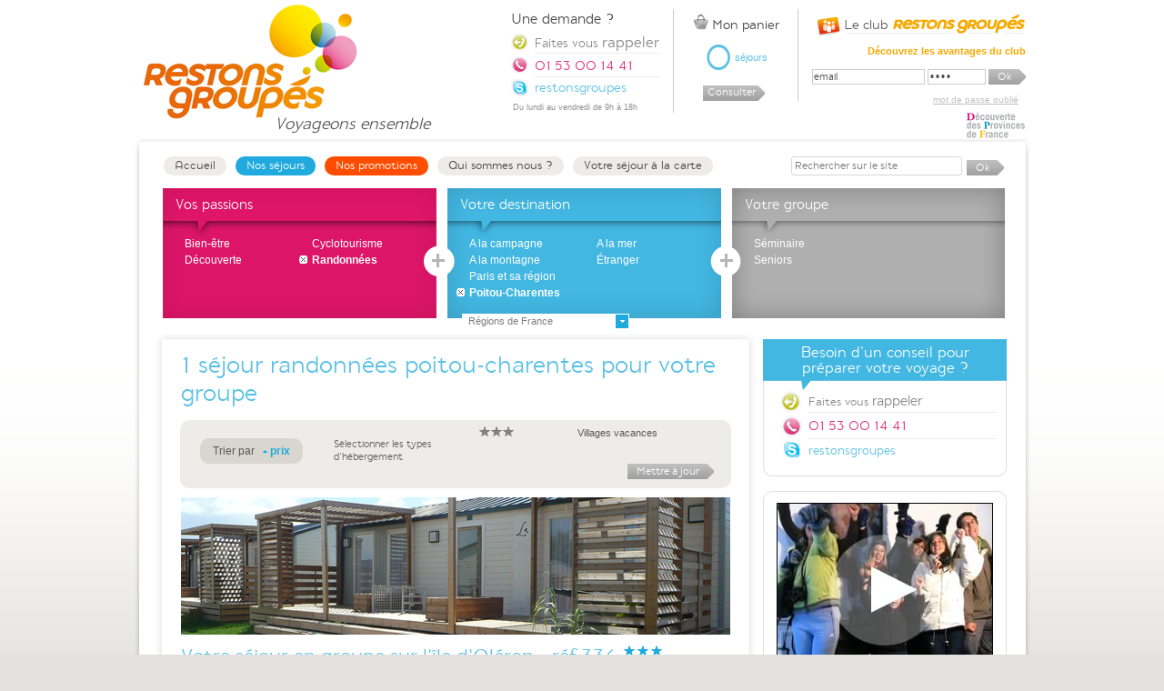

--- FILE ---
content_type: text/html; charset=utf-8
request_url: http://www.restonsgroupes.fr/sejours/randonnees-9,region-poitou-charentes-france-74
body_size: 6460
content:
<!DOCTYPE html PUBLIC "-//W3C//DTD XHTML 1.0 Strict//EN" "http://www.w3.org/TR/xhtml1/DTD/xhtml1-strict.dtd">
<html lang='fr' xml:lang='fr' xmlns='http://www.w3.org/1999/xhtml'>
<head>
<title>Séjour randonnées en poitou-charentes  : Voyage et séjour en groupe randonnées  - Restons Groupés</title>
<meta content='text/html; charset=utf-8' http-equiv='Content-Type' />
<meta content='fr' name='language' />
<meta name="description" content="Séjour randonnées en poitou-charentes : restons groupés, partenaire touristique pour votre recherche de séjour, circuit et voyage randonnées en groupe en randonnées. Découvrez nos offres de séjours randonnées en poitou-charentes ainsi que nos bons plans et hébergement pour votre séjour randonnées en poitou-charentes en groupe.Découvrez sur notre site tous les renseignements pour préparer votre voyage randonnées en poitou-charentes ainsi que notre offre de séjour et de voyage en groupe disponible sur notre site Internet. Réservez sur notre site." />
<meta name="keywords" content="séjour randonnées, voyage randonnées, circuit randonnées, séjour groupe randonnées, séjour poitou-charentes, voyage poitou-charentes, circuit poitou-charentes, séjour groupe poitou-charentes" />
<meta content='cvh30h6RBUIOl5uZN_RmGNBUaTaRgtAVm8FPi8Y5Br8' name='google-site-verification' />
<meta content='C19hgU8XOFWhVX-fg1kO6wnh4tSKLM-NrbiFICK1y68' name='google-site-verification' />
<meta content='796E890A40494B270E2B7CBDE2EF2973' name='msvalidate.01' />
<link href='/favicon.ico' rel='shortcut icon' />
<link href="/stylesheets/base_packaged.css?1560416779" media="screen" rel="stylesheet" type="text/css" />

<!--[if IE]>
<link href="/stylesheets/ie_packaged.css?1560416779" media="screen" rel="stylesheet" type="text/css" />
<![endif]-->
<!--[if IE 6]>
<link href="/stylesheets/ie6_packaged.css?1560416779" media="screen" rel="stylesheet" type="text/css" />
<![endif]-->
<!--[if IE 7]>
<link href="/stylesheets/ie7_packaged.css?1560416779" media="screen" rel="stylesheet" type="text/css" />
<![endif]-->
<script src="/javascripts/base_packaged.js?1560416784" type="text/javascript"></script>
<script src="/javascripts/navigation_packaged.js?1560416794" type="text/javascript"></script>

<script src="/javascripts/jquery.fancybox-1.3.1.pack.js?1560416709" type="text/javascript"></script>
<script src="/javascripts/jquery.easing-1.3.pack.js?1560416709" type="text/javascript"></script>
<script src="/javascripts/views/navigation_index.js?1560416709" type="text/javascript"></script>
</head>
<body>
<div id='global'>
<div id='header'>
<div class='logo'>
<a href="/">Voyageons <span class="bold">ensemble</span></a>
</div>
<p class='temp' id='dpf'></p>
</div>
<div id='content-top'></div>
<div class='travel_attributes show clearfix' id='content'>
<ul class='clearfix' id='menu'>
<li>
<a href="/" class="rg-corner " title="Accueil">Accueil</a>
</li>
<li>
<a href="/sejours" class="rg-corner travels" title="Nos séjours">Nos séjours</a>
</li>
<li>
<a href="/sejours/special_offers" class="rg-corner offers">Nos promotions</a>
</li>
<li>
<a href="/a-propos/qui-sommes-nous-1" class="rg-corner" title="Qui sommes nous ?">Qui sommes nous ?</a>
</li>
<li>
<a href="/demande" class="rg-corner " title="Votre séjour à la carte">Votre séjour à la carte</a>
</li>
</ul>
<ul class='filters clearfix'>
<li class='active filter passion'>
<p class='title'>Vos passions</p>
<ul class='choices'>
<li>
<a href="/sejours/bien-etre-15,region-poitou-charentes-france-74">Bien-être</a>
</li>
<li>
<a href="/sejours/cyclotourisme-10,region-poitou-charentes-france-74">Cyclotourisme</a>
</li>
<li>
<a href="/sejours/decouverte-1,region-poitou-charentes-france-74">Découverte</a>
</li>
<li>
<a href="/sejours/region-poitou-charentes-france-74" class="active">Randonnées</a>
</li>
</ul>
</li>
<li class='active destination filter'>
<p class='title'>Votre destination</p>
<ul class='choices compact'>
<li>
<a href="/sejours/randonnees-9,a-la-campagne-11">A la campagne</a>
</li>
<li>
<a href="/sejours/randonnees-9,a-la-mer-12">A la mer</a>
</li>
<li>
<a href="/sejours/randonnees-9,a-la-montagne-13">A la montagne</a>
</li>
<li>
<a href="/sejours/randonnees-9,etranger-17">Étranger</a>
</li>
<li>
<a href="/sejours/randonnees-9,paris-et-sa-region-20">Paris et sa région</a>
</li>
<li class='long'>
<a href="/sejours/randonnees-9" class="active">Poitou-Charentes</a>
</li>
</ul>
<ul class='areas'>
<li class='title'>Régions de France</li>
<li class='french_area'>
<a href="/sejours/randonnees-9,region-alsace-france-55" title="Alsace">Alsace</a>
</li>
<li class='french_area'>
<a href="/sejours/randonnees-9,region-aquitaine-france-79" title="Aquitaine">Aquitaine</a>
</li>
<li class='french_area'>
<a href="/sejours/randonnees-9,region-auvergne-france-107" title="Auvergne">Auvergne</a>
</li>
<li class='french_area'>
<a href="/sejours/randonnees-9,region-basse-normandie-france-38" title="Basse-Normandie">Basse-Normandie</a>
</li>
<li class='french_area'>
<a href="/sejours/randonnees-9,region-bretagne-france-69" title="Bretagne">Bretagne</a>
</li>
<li class='french_area'>
<a href="/sejours/randonnees-9,region-centre-france-31" title="Centre">Centre</a>
</li>
<li class='french_area'>
<a href="/sejours/randonnees-9,region-corse-france-126" title="Corse">Corse</a>
</li>
<li class='french_area'>
<a href="/sejours/randonnees-9,region-franche-comte-france-58" title="Franche-Comté">Franche-Comté</a>
</li>
<li class='french_area'>
<a href="/sejours/randonnees-9,region-ile-de-france-france-200" title="Île-de-France">Île-de-France</a>
</li>
<li class='french_area'>
<a href="/sejours/randonnees-9,region-languedoc-roussillon-france-112" title="Languedoc-Roussillon">Languedoc-Roussillon</a>
</li>
<li class='french_area'>
<a href="/sejours/randonnees-9,region-midi-pyrenees-france-85" title="Midi-Pyrénées">Midi-Pyrénées</a>
</li>
<li class='french_area'>
<a href="/sejours/randonnees-9,region-nord-pas-de-calais-france-47" title="Nord-Pas-de-Calais">Nord-Pas-de-Calais</a>
</li>
<li class='french_area'>
<a href="/sejours/randonnees-9,region-pays-de-la-loire-france-63" title="Pays de la Loire">Pays de la Loire</a>
</li>
<li class='french_area'>
<a href="/sejours/randonnees-9,region-poitou-charentes-france-74" title="Poitou-Charentes">Poitou-Charentes</a>
</li>
<li class='french_area'>
<a href="/sejours/randonnees-9,region-provence-alpes-cote-d-azur-france-118" title="Provence-Alpes-Côte d'Azur">Provence-Alpes-Côte d'Azur</a>
</li>
<li class='french_area'>
<a href="/sejours/randonnees-9,region-rhone-alpes-france-98" title="Rhône-Alpes">Rhône-Alpes</a>
</li>
</ul>
</li>
<li class='filter group'>
<p class='title'>Votre groupe</p>
<ul class='choices big'>
<li>
<a href="/sejours/randonnees-9,region-poitou-charentes-france-74,seminaire-14">Séminaire</a>
</li>
<li>
<a href="/sejours/randonnees-9,region-poitou-charentes-france-74,seniors-16">Seniors</a>
</li>
</ul>
</li>
</ul>

<div class='results'>
<h1>
1
<a href="/sejours/randonnees-9,region-poitou-charentes-france-74">séjour randonnées poitou-charentes pour votre groupe</a>
</h1>
<div class='rg-corner clearfix' id='sort_travels'>
<p class='sort_by rg-corner'>
Trier par
<a href="/sejours/randonnees-9,region-poitou-charentes-france-74?order=travels.current_daily_price+desc" class="asc" rel="noindex" title="Trier par prix">prix</a>
</p>
<form action="" method="get">
<p class='title'>Sélectionner les types d'hébergement</p>
<fieldset class='stars'>
<p class='clearfix rg-corner'>
<label for='star_3'>
<input id="star_3" name="stars[]" type="checkbox" value="3" />
<span class='stars'>
<span class='star'>1</span>
<span class='star'>2</span>
<span class='star'>3</span>
</span>
</label>
</p>
</fieldset>
<fieldset class='housing'>
<p class='clearfix rg-corner'>
<label for='housing_type_3'>
<input id="housing_type_3" name="housing_types[]" type="checkbox" value="3" />
<span class='text'>Villages vacances</span>
</label>
</p>
</fieldset>
<p class='submit clearfix'>
<input class='button' type='submit' value='Mettre à jour' />
</p>
    </form>
</div>

<ul class='travels'>
<li class='travel featured'>
<a href="/sejour/decouverte-1,votre-sejour-en-groupe-sur-l-ile-d-oleron-ref-336-336" class="picture"><img alt="Votre séjour en groupe sur l'île d'Oléron - réf 336" src="https://s3-eu-west-1.amazonaws.com/tertio.rg.assets.production/panoramics/4403/big/PHOTO_1.jpg" /></a>
<h2>
<a href="/sejour/decouverte-1,votre-sejour-en-groupe-sur-l-ile-d-oleron-ref-336-336" title="Votre séjour en groupe sur l'île d'Oléron - réf 336">Votre séjour en groupe sur l'île d'Oléron - réf 336</a>
</h2>
<span class='stars'>
<img alt="1" src="/images/common/star_grey_big.png?1560416709" />
<img alt="2" src="/images/common/star_grey_big.png?1560416709" />
<img alt="3" src="/images/common/star_grey_big.png?1560416709" />
</span>
<p>Devis personnalisé sur demande. Toutes durées possibles.
<br />Tarif tout compris hors transport.</p>
<p class='links'>
<a href="#travel_map_336" class="map">voir sur la carte</a>
<span class='price'>à partir de 72€ / jour / pers TTC</span>
<a href="/sejour/decouverte-1,votre-sejour-en-groupe-sur-l-ile-d-oleron-ref-336-336" class="button" title="Votre séjour en groupe sur l'île d'Oléron - réf 336"><span>consultez ce séjour</span></a>
</p>
<div class='travel_map popup' id='travel_map_336'>
<input class='lat' type='hidden' value='46.0392' />
<input class='lng' type='hidden' value='-1.38817' />
</div>
</li>

</ul>
<div class='bottom'>

</div>
</div>
<div id='sidebar'>
<div class='section top clearfix'>
<p class='title big'>Besoin d'un conseil pour préparer votre voyage ?</p>
<div class='content call_back_block'>
<p class='info'>
<a href="#call_back_form" class="call_me_back">Faites vous <strong>rappeler</strong></a>
</p>
<p class='phone'>
<span>01 53 00 14 41</span>
</p>
<p class='skype'>
<a href="skype://restonsgroupes" title="Skype">restonsgroupes</a>
</p>

</div>
</div>

<div class='movie rg-corner-non-ie'>
<a href="#rg_movie">Découvrez Restons Groupés</a>
</div>
<div class='hidden' id='rg_movie'></div>
<div class='section advices'>
<h4><a href="/sejours/randonnees-9/guide" title=" 10 conseils pour bien préparer sa randonnée."> 10 conseils pour bien préparer sa randonnée.</a></h4>
<div class='content'>
<ol>
<li><strong>S&eacute;lectionner le bon sac &agrave; dos<br /></strong><span>Poids, confort, praticit&eacute;, ventilation....</span><br /><strong><br /></strong></li>
<li><strong>Choisir ses chaussures de marche avec soin<br /></strong><span>Imperm&eacute;abilit&eacute;, &eacute;vacuation de la transpiration, confort,  amorti, adh&eacute;rence au sol et maintien du pied...</span><strong><br /><br /></strong></li>
<li><strong>Pr&eacute;voir des chaussettes adapt&eacute;es<br /></strong>&Eacute;vitez  irritations et ampoules en optant pour plusieurs paires de chaussettes  ad&eacute;quates...<br /><strong><br /></strong></li>
<li><strong>Adopter le syst&egrave;me des 3 couches de v&ecirc;tements</strong><br />La  1<sup>e</sup> couche de confort&nbsp;pour absorber et &eacute;vacuer la  transpiration...</li>
</ol>
<p class='more'>
<a href="/sejours/randonnees-9/guide" title=" 10 conseils pour bien préparer sa randonnée.">voir plus</a>
</p>
</div>
</div>

<div class='section advices'>
<h4><a href="/sejours/region-poitou-charentes-france-74/guide" title="Poitou-Charentes">Poitou-Charentes</a></h4>
<div class='content'>
<p>Des confins du Saumurois &agrave; l&rsquo;embouchure de la Gironde s&rsquo;&eacute;chelonnent des  paysages contrast&eacute;s, splendeurs oc&eacute;anes et charmes des terroirs.<br /><br />Du c&oelig;ur de la France &agrave; l&rsquo;oc&eacute;an, la r&eacute;gion <strong>Poitou-Charentes</strong> allie les charmes de la campagne aux plaisirs de la mer...</p>
<p class='more'>
<a href="/sejours/region-poitou-charentes-france-74/guide" title="Poitou-Charentes">voir plus</a>
</p>
</div>
</div>

<div class='comments'>
<p class='title'>
Vos bons plans
randonnées
</p>
<div class='content'>
<ul class='comments'>
<li class='comment'>
<p class='detail clearfix'>
<span class='author'>par RobertG</span>
<span class='date'>le 10/03/2010</span>
</p>
<p>Très bonne ambiance, animation parfaite - Personnel compétent et très aimable - Excursions très bien guidées de par l...</p>
<p class='link'><a href="/sejour/randonnees-9,decouvrez-la-garrigue-ardechoise-ref-003-3#comments">Séjour en Ardèche plein sud - réf : 003</a></p>
</li>
<li class='comment'>
<p class='detail clearfix'>
<span class='author'>par darkvador</span>
<span class='date'>le 25/11/2009</span>
</p>
<p>La région est magnifique, beaucoup de sites à visiter. Les randonnées sont belles. Par contre, aucune animation !</p>
<p class='link'><a href="/sejour/randonnees-9,randonnee-dans-le-vercors-ref-019-19#comments">Séjour en groupe dans la Drôme - réf 019</a></p>
</li>
<li class='comment last'>
<p class='detail clearfix'>
<span class='author'>par Libellule</span>
<span class='date'>le 29/04/2009</span>
</p>
<p>Un grand merci à Philippe, notre guide pour son savoir et surtout pour nous avoir fait partager son amour pour le dép...</p>
<p class='link'><a href="/sejour/randonnees-9,parcourez-le-doubs-et-ses-vallees-renommees-ref-017-17#comments">Séjour en groupe dans le bassin du Doubs - réf 017</a></p>
</li>
</ul>
</div>
</div>

</div>
<script src='http://maps.google.com/maps/api/js?sensor=false' type='text/javascript'></script>

<div class='body popup rg-corner' id='call_back_form'>
<form action="/demande/process_call_back" class="formtastic call_back" id="new_call_back" method="post"><div style="margin:0;padding:0;display:inline"><input name="authenticity_token" type="hidden" value="TDK8gDknDWKc1u+/B1s5mq6jj7AsSU2VVv+4vDcKP3M=" /></div>

<fieldset>
<p class='form_title'>Me faire rappeler</p>
<p>Vous avez une demande particulière ? Laissez nous votre nom et votre numéro de téléphone, nous vous rappelons.</p>
<ul>
<li class="string required" id="call_back_firstname_input"><label for="call_back_firstname">Votre prénom<abbr title="required">*</abbr></label><input id="call_back_firstname" maxlength="255" name="call_back[firstname]" size="50" type="text" /></li>
<li class="string required" id="call_back_lastname_input"><label for="call_back_lastname">Votre nom<abbr title="required">*</abbr></label><input id="call_back_lastname" maxlength="255" name="call_back[lastname]" size="50" type="text" /></li>
<li class="string required" id="call_back_phone_input"><label for="call_back_phone">Votre téléphone<abbr title="required">*</abbr></label><input id="call_back_phone" maxlength="255" name="call_back[phone]" size="50" type="text" /></li>
<li class="string optional email" id="call_back_email_input"><label for="call_back_email">Votre email</label><input id="call_back_email" name="call_back[email]" size="50" type="text" /></li>
</ul>
<p class='submit'>
<input class='submit rg-corner' type='submit' value='Rappelez moi' />
</p>
</fieldset>
</form>

</div>
</div>
<div id='content-bottom'></div>
<div id='controls'>
<div class='login'>
<p class='title-club'>
Le club <span>Restons Groupés</span>
</p>
<p class='register'>
<a href="/club/new" title="Découvrez les avantages du club">Découvrez les avantages du club</a>
</p>
    <form action="/user_sessions" class="new_user_session" id="new_user_session" method="post"><div style="margin:0;padding:0;display:inline"><input name="authenticity_token" type="hidden" value="TDK8gDknDWKc1u+/B1s5mq6jj7AsSU2VVv+4vDcKP3M=" /></div>
<fieldset>
<legend>Me connecter</legend>
<input class="email" id="user_session_email" name="user_session[email]" size="12" type="text" value="email" />
<input class="password" id="user_session_password" name="user_session[password]" size="12" type="password" value="****" />
<input class='button' type='submit' value='Ok' />
</fieldset>
    </form>
<p class='password'>
<a href="/club/password_request" title="mot de passe oublié">mot de passe oublié</a>
</p>
</div>
<!-- %div.header-basket -->
<!-- %p.img-basket.titre= t(:my_cart, :scope => :layout) -->
<!-- %br -->
<!-- %br -->
<!-- %p.destination -->
<!-- != t(:cart_counter, :scope => :layout, :count => @cart.counter) -->
<!-- %br -->
<!-- %p -->
<!-- != link_to t(:cart_go, :scope => :layout), carts_path, :class => :button, :title => t(:cart_go, :scope => :layout) -->
<div class='cart'>
<p class='title'>Mon panier</p>
<p class='counter'>
<big>0</big> séjours
</p>
<p>
<a href="/panier" class="button" title="Consulter">Consulter</a>
</p>
</div>
<div class='call_back_block'>
<p class='title'>Une demande ?</p>
<p class='info'>
<a href="#call_back_form" class="call_me_back">Faites vous <strong>rappeler</strong></a>
</p>
<p class='phone'>
<span>01 53 00 14 41</span>
</p>
<p class='skype'>
<a href="skype://restonsgroupes" title="Skype">restonsgroupes</a>
</p>

<p class='hours'>
Du lundi au vendredi de 9h à 18h
</p>
</div>
    <form action="/recherche" id="text_search" method="get">
<fieldset>
<input class="query default" id="q" name="q" type="text" value="Rechercher sur le site" />
<input class='button' type='submit' value='Ok' />
</fieldset>
    </form>
</div>
<div id='footer'>
<ul class='footer-title'>
<li class='section club'>
<span class='title'>Le club</span>
<ul>
</ul>
</li>
<li class='section newsletter'>
<span class='title'>Newsletter</span>
<ul>
<li>Recevez nos idées de séjour <br/> passion par email :</li>
<li class='nobullet'>
<form action="/newsletter" class="new_newsletter_address" id="new_newsletter_address" method="get">
<p class='email'>
<input id="newsletter_address_email" name="newsletter_address[email]" size="12" type="text" />
</p>
<p class='submit'>
<input class="button" id="newsletter_address_submit" name="commit" type="submit" value="Ok" />
</p>
</form>
</li>
</ul>
</li>
<li class='passion section'>
<span class='title'>Passion</span>
<ul>
<li>
<a href="/sejours/randonnees-9">Randonnées en groupe</a>
</li>
<li>
<a href="/sejours/cyclotourisme-10">Cyclotourisme</a>
</li>
<li>
<a href="/sejours/decouverte-1">Découverte des Provinces de France</a>
</li>
<li>
<a href="http://www.restonsgroupes.fr/sejours/etranger-17">Séjour en groupe à l'étranger</a>
</li>
</ul>
</li>
<li class='destination section'>
<span class='title'>Destination</span>
<ul>
<li>
<a href="http://www.restonsgroupes.fr/sejours/a-la-mer-12">À la mer</a>
</li>
<li>
<a href="http://www.restonsgroupes.fr/sejours/a-la-campagne-11">À la campagne</a>
</li>
<li>
<a href="http://www.restonsgroupes.fr/sejours/paris-et-sa-region-20">Paris et sa région</a>
</li>
<li>
<a href="http://www.restonsgroupes.fr/sejours/a-la-montagne-13">À la montagne</a>
</li>
<li>
<a href="http://www.restonsgroupes.fr/sejours/etranger-17">Séjour groupe à l'étranger</a>
</li>
</ul>
</li>
<li class='group section'>
<span class='title'>Groupe</span>
<ul>
<li>
<a href="/sejours/seniors-16">Séjour Senior</a>
</li>
<li>
<a href="/sejours/seminaire-14">Lieux de séminaires</a>
</li>
</ul>
</li>
<li class='rg section'>
<span class='title'>
Restons Groupés
<small>by Tertio</small>
</span>
<ul>
<li>
<a href="/a-propos/qui-sommes-nous-1">Société</a>
</li>
<li>
<a href="/a-propos/liens-4">Liens</a>
</li>
<li>
<a href="/contact">Nous contacter</a>
</li>
<li>
<a href="/a-propos/mentions-legales-3">Mentions légales</a>
</li>
<li class='nobullet'>
<a href="http://www.guidetouristiquefrance.fr" target="_blank">Découvrez le Guide Touristique France</a>
</li>
<li class='nobullet'>
<p class='social'>


<a href="http://www.facebook.com/pages/Restons-Groupes/177941415568464" class="facebook">Publier sur Facebook</a>
</p>
</li>
</ul>
</li>
</ul>
</div>

</div>
<script type='text/javascript'>
  //<![CDATA[
    var _gaq = _gaq || [];
    _gaq.push(['_setAccount', 'UA-18785025-1']);
    _gaq.push(['_trackPageview']);
    
    (function(){
      var ga = document.createElement('script'); ga.type = 'text/javascript'; ga.async = true;
      ga.src = ('https:' == document.location.protocol ? 'https://ssl' : 'http://www') + '.google-analytics.com/ga.js';
      var s = document.getElementsByTagName('script')[0]; s.parentNode.insertBefore(ga, s);
      })();
  //]]>
</script>

</body>
</html>


--- FILE ---
content_type: text/css
request_url: http://www.restonsgroupes.fr/stylesheets/base_packaged.css?1560416779
body_size: 14148
content:
  html, body, div, span, applet, object, iframe, h1, h2, h3, h4, h5, h6, p, blockquote, pre, a, abbr, acronym, address, big, cite, code, del, dfn, em, font, img, ins, kbd, q, s, samp, small, strike, strong, sub, sup, tt, var, b, u, i, center, dl, dt, dd, ol, ul, li, fieldset, form, label, legend, table, caption, tbody, tfoot, thead, tr, th, td {margin: 0; padding: 0; border: 0; outline: 0; font-size: 100%; vertical-align: baseline; background: transparent}
body {line-height: 1}
ol, ul {list-style: none}
blockquote, q {quotes: none}
blockquote:before, blockquote:after, q:before, q:after {content: ''; content: none}
 :focus {outline: 0}
 ins {text-decoration: none}
del {text-decoration: line-through}
 table {border-collapse: collapse; border-spacing: 0}
  * {padding:0; margin:0; font-size: 100%}
@font-face {font-family: 'DessauProFeinRegular'; src: url('../fonts/dessauprofein-webfont.eot'); src: local('☺'), url('../fonts/dessauprofein-webfont.woff') format('woff'), url('../fonts/dessauprofein-webfont.ttf') format('truetype'), url('../fonts/dessauprofein-webfont.svg#webfontUsuye8XT') format('svg'); font-weight: normal; font-style: normal}
.clearfix:after {content:"."; display:block; height:0; clear:both; visibility:hidden}
.hidden {display:none}
 body {background:url(../images/bg.png) repeat-x #e3e1dd; font:0.75em/1em Arial, Helvetica, sans-serif; color:#595959}
#global {left:50%; right:50%; width:985px; margin-left:-492px; position:absolute}
#header {margin:5px 0 0 0; padding:0 10px 0 10px}
.logo {float:left; background: transparent url(../images/s_logo.png) 0 0 no-repeat; font:1.66em/1em 'DessauProFeinRegular', Arial, Helvetica, sans-serif; text-align:right}
.logo a {display:block; width:315px; height:4px; width:315px; height:4px; padding-top:122px; font-style:italic; color:#545454; text-decoration:none; font-family:DessauProFeinRegular}
#content-top {background:url(../images/bg_content_top.png) bottom no-repeat; width:985px; height:13px; clear:both; padding-top:20px}
#content {background:url(../images/bg_content.png) repeat-y; width:985px; padding:0 5px 10px 5px}
#content-bottom {background:url(../images/bg_content_bottom.png); width:985px; height:13px}
#content {padding:0 0 0 22px; color:#595959; width:963px}
#controls {position:absolute; top:0; right:5px; width:640px}
#menu {padding:8px 0 14px 0; background:#FFF; width:942px}
#menu li {float:left; padding-left:10px}
#menu li a {font:1.134em/1em 'DessauProFeinRegular', Arial, Helvetica, sans-serif; color:#434343; background-color:#edece9; display:block; padding:4px 12px; text-decoration:none; float:left}
#menu li a.club {background:#F5A902; color:#FFF}
#menu li a.travels {background:#21AADD; color:#FFF}
#menu li a.request {background:#21AADD; color:#FFF}
#menu li a.home {background:#FFF}
#menu li a.company {background:#A7A71F; color:#FFF}
#menu li a.offers {background:#FF4D00; color:#FFF}
#text_search {position:absolute; top:172px; right:24px}
#text_search input.query {display:block; float:left; width:180px; margin:0 5px 0 0; padding:2px 3px; line-height:1.2em; background:#FFF; border:1px solid #D6D6D6; font-family:Arial; font-size:1.1em; color:#777; font-family:DessauProFeinRegular; -webkit-border-radius:3px; -moz-border-radius:3px; border-radius:3px}
#text_search input.query:focus {color:#444}
#text_search input.button {margin-top:4px}
#no_results {margin:12px 32px; padding:30px 20px; border:1px solid #CCC; color:#888}
#dpf {background:url(../images/common/dpf.png) no-repeat top right; width:72px; height:31px; position:absolute; top:121px; right:2px}
#language {position:absolute; top:176px; right:28px; display:none}
#language a {color:#595959; font-size:0.8em; padding-right:24px; text-decoration:none}
#language a.en {background:url(../images/s_icone_english.png) no-repeat right top}
#language a.en:hover {background:url(../images/s_icone_english_hover.png) no-repeat right top}
#language a.fr {background:url(../images/s_icone_french.png) no-repeat right top}
#language a.fr:hover {background:url(../images/s_icone_french_hover.png) no-repeat right top}
h1, h2, h3, h4 {font-weight:normal; font-family:DessauProFeinRegular; color:#5BC1E6}
h1 a, h2 a, h3 a, h4 a {color:#5BC1E6; text-decoration:none}
.users h1, .users h2, .users h3, .users h4 {color:#F5A902}
.users h1 a, .users h2 a, .users h3 a, .users h4 a {color:#F5A902}
 button.button, a.button, input.button {padding-left:10px; padding-right:16px; padding-top:2px; line-height:1em; font-size:1.05em; color:#FFF; background:url(../images/s_btns.png) top right; border:none; font-family:DessauProFeinRegular; cursor:pointer}
input.button {padding-bottom:0; padding-top:0; height:17px; line-height:17px}
button.button:hover, a.button:hover {background:url(../images/s_btns.png) no-repeat right -17px; color:#FFF; text-decoration:none}
input.button:hover {background-position:right -17px; color:#FFF}
ul.filters {padding:0 0 16px 9px; background:url(../images/common/filters_bg.png) no-repeat 8px 0px}
ul.filters li.filter {width:301px; height:143px; float:left; margin:0 12px 0 0; background-color:#AEAEAE; background-image:url(../images/common/filters-sprite.png)}
ul.filters li.filter.passion {background-position:0 0}
ul.filters li.filter.destination {background-position:-301px 0}
ul.filters li.filter.group {background-position:-602px 0}
ul.filters li.filter.passion.active {background-position:0 -143px}
ul.filters li.filter.destination.active {background-position:-301px -143px}
ul.filters li.filter.group.active {background-position:-602px -143px}
ul.filters li p.title {height:46px; text-indent:14px; line-height:36px; font-family:DessauProFeinRegular; font-size:1.4em; color:#FFF}
ul.filters li.filter ul.choices {padding:6px 0 0 10px; line-height:1.5em}
ul.filters li.filter ul.choices li {float:left; width:140px; overflow:hidden}
ul.filters li.filter ul.choices.big li {float:none; width:auto; margin-right:10px; clear:both}
ul.filters li.filter ul.choices li.long {float:none; width:auto; margin-right:10px; clear:both}
ul.filters li.filter ul.choices li a {display:block; float:left; padding:0 14px 0 14px; color:#FFF; text-decoration:none}
ul.filters li.filter ul.choices li a:hover {}
ul.filters li.filter.passion ul.choices li a:hover {background-color:#C91261}
ul.filters li.filter.destination ul.choices li a:hover {background-color:#3FAED7}
ul.filters li.filter.group ul.choices li a:hover {background-color:#E4A623}
ul.filters li.filter ul.choices li a.active {font-weight:bold; background:url(../images/common/filter_active.png) no-repeat 0 4px}
ul.filters li.filter ul.choices li a.active:hover {background-color:transparent}
ul.filters li.filter ul.areas {clear:both; padding:14px 0 0 16px}
ul.filters li.filter ul.areas li.title {height:15px; width:160px; line-height:15px; padding:0 16px 0 6px; background:#FFF url(../images/forms/select_arrow.png) no-repeat top right; color:#7D7D7D; font-size:.95em; border:1px solid #FFF}
ul.filters li.filter ul.areas li a {color:#999; text-decoration:none; font-size:.9em; position:absolute}
ul.filters li.filter ul.areas li.touristic, ul.filters li.filter ul.areas li.french_area {position:absolute; bottom:0; height:0px; overflow:hidden}
 #controls .login {float:right; padding-left:15px; margin-top:15px; overflow:hidden}
#controls .login p.title-club {background:url(../images/header_club.png); width:200px; height:10px; font:1.3em/1em 'DessauProFeinRegular'; padding:5px 0 10px 30px; margin-bottom:10px; float:right}
#controls .login p.title-club span {visibility:hidden}
#controls .login p.register {padding:0 0 14px 0; text-align:right; font-size:.95em; font-weight:bold; clear:both}
#controls .login p.register a {padding:0 0 0 6px; color:#f5a902; background:url(../images/s_puce_orange.png) no-repeat 4px left; text-decoration:none}
#controls .login p.register a:hover {text-decoration:underline}
#controls .login fieldset {clear:both}
#controls .login legend {display:none}
#controls .login input.email, #controls .login input.password {padding:0 1px; width:60px; border:1px solid #ccc; color:#444; font-family:DessauProFeinRegular}
#controls .login input.email {width:120px}
#controls .login p.password {padding-right:8px; margin-top:10px; clear:both; text-align:right}
#controls .login p.password a {font-size:.8em; color:#c0c0c0}
#controls .login p.password a:hover {text-decoration:none}
#controls .login p.error {position:absolute; font-size:.95em; padding-top:9px; color:#900}
#controls .login p.welcome {text-align:right; padding:10px 0 21px 0; color:#222; font-size:.95em}
#controls .login p.welcome span {padding:0 4px}
#controls .login p.welcome a {padding:0 4px; color:#909090}
#controls .login p.welcome a:hover {text-decoration:none}
#controls .login p.account {padding:0 0 0 10px}
#controls .login p.account a {float:right; padding:0 18px 0 13px; display:block; height:17px; line-height:17px; text-decoration:none; color:#FFF; background:#F5A902 url(../images/common/account_button.png) no-repeat top right; font-family:DessauProFeinRegular}
#controls .login p.account a:hover {color:#444}
#global div.call_back_block {font-size:1.3em; font-family:DessauProFeinRegular}
#global div.call_back_block a {text-decoration:none}
#global div.call_back_block p {height:26px; line-height:23px; padding:1px 0 0 32px}
#global div.call_back_block p.title {padding-left:0; color:#434343; font-size:1.1em}
#global div.call_back_block p.info {background:url(../images/common/texts-sprite.png) no-repeat 0 -34px; font-size:.95em}
#global div.call_back_block p.info a {display:block; color:#868686; border-bottom:1px solid #EEEDEC}
#global div.call_back_block p.info a strong {font-weight:normal; font-size:1.2em}
#global div.call_back_block p.phone {background:url(../images/common/texts-sprite.png) no-repeat 0 -64px}
#global div.call_back_block p.phone span {display:block; border-bottom:1px solid #EEEDEC; color:#DD3178; padding-bottom:2px}
#global div.call_back_block p.skype {background:url(../images/common/texts-sprite.png) no-repeat 0 -94px}
#global div.call_back_block p.skype a {color:#5BC1E6}
#global div.call_back_block p.hours {height:auto; font-size:.6em; color:#909090; font-family:Arial; padding:2px 2px 0 2px; line-height:12px}
#controls div.call_back_block {float:right; padding-right:15px; margin:10px 0 0 0; border-right:1px solid #CCC}
#controls div.call_back_block p {height:24px; line-height:21px; padding-left:26px}
#controls div.call_back_block p.info {background:url(../images/common/texts-sprite.png) no-repeat 0 -238px}
#controls div.call_back_block p.phone {background:url(../images/common/texts-sprite.png) no-repeat 0 -264px}
#controls div.call_back_block p.phone span {padding-bottom:1px; padding-top:1px}
#controls div.call_back_block p.skype {background:url(../images/common/texts-sprite.png) no-repeat 0 -290px}
#controls div.cart {float:right; padding:5px 20px 0 20px; border-right:1px solid #CCC; margin-top:10px}
#controls div.cart p.title {padding:6px 0 16px 22px; font-size:1.35em; font-family:DessauProFeinRegular; color:#434343; background:url(../images/common/texts-sprite.png) no-repeat -274px -290px}
#controls div.cart p.counter {line-height:28px; padding:0 0 16px 0; text-align:center; font-size:.95em; color:#5BC1E6}
#controls div.cart p.counter big {vertical-align:middle; font-size:3.6em; font-family:DessauProFeinRegular}
#controls div.cart a.button {margin-left:12px}
#global div.map_teaser {margin:0 10px 20px 10px}
#global div.map_teaser ul {height:23px; font-family:DessauProFeinRegular; display:block; clear:both}
#global div.map_teaser ul li {float:left; height:23px; line-height:22px; padding:0 4px 0 0}
#global div.map_teaser ul li a {margin-top:2px; float:left; height:21px; padding:0 0 0 10px; display:block; text-decoration:none; color:#595959; background:url(../images/common/welcome_tab_bg.png) no-repeat}
#global div.map_teaser ul li a span {padding:0 10px 0 0; display:block; float:left; height:21px; background:url(../images/common/welcome_tab_right.png) no-repeat top right}
#global div.map_teaser ul li a.current {margin-left:-2px; color:#42B7E2; margin-top:0; height:23px; background:url(../images/common/welcome_tab_active_bg.png) no-repeat; line-height:27px}
#global div.map_teaser ul li a.current span {height:23px; background:url(../images/common/welcome_tab_active_right.png) no-repeat top right}
#global div.map_teaser p.show_map {background:#FFF; padding:11px}
#global div.map_teaser p.show_map a {display:block; padding:214px 0 0 0; text-align:right; font-size:.95em; background:url(../images/common/welcome_map.jpg) no-repeat top center; color:#42B7E2}
#global div.map_teaser p.show_map a:hover {text-decoration:none}
div.map_travel {width:500px; overflow:hidden}
div.map_travel h2 {font-size:1.6em; line-height:1.1em; padding:0 0 .4em 0}
div.map_travel img {float:left; margin:0 10px 10px 0}
div.map_travel p {padding:.3em 0 .6em 0; line-height:1.3em}
div.map_travel p strong {font-weight:normal}
 div.results {margin:0 0 20px 0; width:662px; float:left; background:url(../images/common/results_bg.png) repeat-y}
div.results h1 {font-size:2.4em; line-height:1.1em; padding:20px 29px 14px 29px; background:url(../images/common/results_top.png) no-repeat}
div.results h1 a {color:#5BC1E6; text-decoration:none}
div.results p.sort_by {background:#D9D6D0; float:left; padding:6px 14px; margin:0 0 12px 28px; line-height:1.4em; color:#595959}
div.results p.sort_by a {color:#21AADD; margin:0 0 0 6px}
div.results p.sort_by a.asc {padding:0 0 0 8px; background:url(../images/common/asc.png) no-repeat center left; font-weight:bold; text-decoration:none}
div.results p.sort_by a.desc {padding:0 0 0 8px; background:url(../images/common/desc.png) no-repeat center left; font-weight:bold; text-decoration:none}
ul.travels {padding:0 29px; clear:both}
ul.travels li.travel {padding:12px 0 12px 0; border-top:1px solid #EEEDEC}
ul.travels li.travel.first {padding-top:0; border:none}
ul.travels li.travel a.picture {float:left; margin:0 18px 0 0}
ul.travels li.travel a.picture img {display:block; margin:0}
ul.travels li.travel div.details {float:left; width:430px}
ul.travels li.travel strong {font-weight:normal}
ul.travels li.travel div.title {clear:right}
ul.travels li.travel h3 {float:left; font-size:1.6em; line-height:1.2em; padding:2px 8px 2px 0; max-width:380px}
ul.travels li.travel h3 a:hover {text-decoration:underline}
ul.travels li.travel p.promo {background:#FF4D00; color:#FFF; font-family:DessauProFeinRegular; margin:8px 0 0 0; padding:4px 10px; width:auto; font-size:1.1em}
div.results li.featured {padding:0 0 12px 0; border:none}
div.results li.featured a.picture {display:block; float:none; margin:0 0 0 0}
div.results li.featured h2 {font-size:2em; line-height:1.5em; padding:6px 8px 6px 0; float:left}
div.results li.featured h2 a:hover {text-decoration:underline}
div.results li.featured span.rating {top:6px}
div.results li.featured p.promo {margin-top:0; font-size:1.3em}
span.rating {float:left; display:block; position:relative; text-indent:-9000px; width:34px; height:34px; background:url(../images/common/texts-sprite.png) no-repeat 0 0; color:#5BC1E6; top:-4px}
span.rating big {display:block; text-indent:0; position:absolute; text-align:right; width:13px; font-size:1.1em; top:6px; line-height:.9em; left:3px}
span.rating small {display:block; text-indent:0; position:absolute; top:18px; line-height:.9em; left:18px; padding:0; clear:none; font-size:.85em}
div.results p, ul.travels p {line-height:1.3em; padding:0 0 1em 0; clear:both}
ul.travels p.links {font-size:.9em; color:#5BC1E6; line-height:1.5em; padding:0}
ul.travels p.links a.button {float:right; font-size:1.15em}
ul.travels p.links a.map {color:#5BC1E6}
ul.travels p.links span.price {padding-left:24px}
div.results div.bottom {padding:10px 29px 20px 29px; background:url(../images/common/results_bottom.png) no-repeat bottom left}
div.results div.pagination {padding:16px 0 0 0; border-top:1px solid #EEEDEC; font-size:.95em; text-align:center}
div.results div.pagination .prev_page {float:left}
div.results div.pagination .next_page {float:right}
div.results div.pagination a {color:#5BC1E6; text-decoration:none; padding:0 3px; font-size:1.3em; font-family:DessauProFeinRegular}
div.results div.pagination a:hover {text-decoration:underline}
div.results div.pagination span {color:#333; font-weight:bold}
div.results div.pagination .disabled {visibility:hidden}
 #rg_movie {width:800px; height:573px; border:1px solid #CCC; background:#FFF}
 p.send_to_friend {line-height:33px; padding:0 20px 0 0; margin:0 0 12px 0}
p.send_to_friend a {display:block; height:33px; line-height:33px; padding:0 0 0 24px; color:#A3A3A3; background:url(../images/common/send_icon.png) no-repeat center left; font-size:.95em}
p.send_to_friend a:hover {text-decoration:none}
p.social {padding:7px 0 0 0; margin:0 0 12px 0}
p.social a {float:left; width:17px; height:34px; margin:0 0 0 5px; text-indent:-9000px; background:url(../images/common/texts-sprite.png) no-repeat}
p.social a.twitter {background-position:0 -316px}
p.social a.linkedin {background-position:-21px -316px}
p.social a.facebook {background-position:-43px -316px}
 #sidebar {width:268px; float:left; padding:7px 0 20px 7px}
#sidebar div.section {margin:0 0 16px 0; padding:0 0 14px 0; background:url(../images/common/sidebar_section_bg.png) no-repeat bottom left}
#sidebar div.section.top {background:url(../images/common/sidebar_section_white_bg.png) no-repeat bottom left}
#sidebar div.section p.title {color:#595959; font-size:1.6em; line-height:1.1em; padding:18px 18px 10px 18px; background:url(../images/common/sidebar_section_top.png) no-repeat; font-family:DessauProFeinRegular}
#sidebar div.section h2 {color:#42B7E2; font-size:1.6em; line-height:1.1em; padding:18px 18px 12px 18px; background:url(../images/common/sidebar_section_top.png) no-repeat; font-family:DessauProFeinRegular}
#sidebar div.section h4 {font-size:1.7em; line-height:1.1em; padding:18px 18px 20px 18px; background:url(../images/common/sidebar_section_top.png) no-repeat}
#sidebar div.section h4 a:hover {text-decoration:underline}
#sidebar div.section p.title.big {height:34px; background:#42B7E2 url(../images/common/sidebar_section_big_title.png) no-repeat bottom left; color:#FFF; padding:6px 18px 16px 18px; font-size:1.5em; line-height:.95em; text-align:center}
#sidebar div.section.advices p.title {color:#42B7E2}
#sidebar div.section div.content {padding:0 10px 0 18px; float:none; margin:0}
#sidebar div.section div.content.call_back {font-size:1.5em; padding-left:46px; padding-top:2px; float:left}
#sidebar div.content.call_back {height:72px}
#sidebar div.movie {margin:0 0 16px 0; padding:12px 0 0 0; background:url(../images/common/sidebar_movie_title.png) no-repeat center bottom; border:1px solid #DFDFDF}
#sidebar div.movie a {display:block; height:242px; text-indent:-9000px; background:url(../images/common/sidebar_movie.jpg) no-repeat top center}
#sidebar div.section.comments p.title {background:#42B7E2 url(../images/common/sidebar_section_big_title.png) no-repeat bottom left; color:#FFF; padding:6px 18px 16px 18px; font-size:1.5em; line-height:1em; text-align:center}
.advices ol {padding:0 0 10px 8px}
.advices ol li {position:relative; padding:5px 0 10px 35px; line-height:1.3em; background:url(../images/common/ol_bg.png) no-repeat}
.advices ol li span.number {position:absolute; top:0; left:2px; width:21px; line-height:22px; text-align:center; color:#FFF}
.advices p {padding:0 0 16px 0}
#sidebar a {color:#42B7E2; font-size:.95em}
p.more {text-align:right; font-size:.95em}
p.more a {padding:0 0 0 6px; background:url(../images/common/link_more.png) no-repeat 0 5px; color:#5BC1E6}
p.more a:hover {text-decoration:none}
#sidebar ul.blogs {line-height:1.1em}
#sidebar ul.blogs li {padding:0 0 14px 0}
#sidebar ul.blogs img {float:left; display:block; border:1px solid #E6E6E6; margin:0 14px 0 0}
#sidebar ul.blogs p {padding:0 0 .3em 0}
#sidebar ul.blogs p.post a {font-size:1em; color:#595959; text-decoration:none}
#sidebar ul.blogs p.post a:hover {color:#333}
#sidebar ul.blogs p.link {padding:0}
#sidebar ul.blogs p.price {font-size:.95em; padding:.3em 0 0 85px}
#sidebar ul.blogs a:hover {text-decoration:none}
#sidebar ul.blogs h3 {font-size:1.2em; line-height:.95em; padding:0 0 .25em 0}
#sidebar div.comments {}
#sidebar div.comments p.title {width:274px; margin:0 0 0 -6px; background:url(../images/common/texts-sprite.png) no-repeat 0 -120px; height:70px; font-family:DessauProFeinRegular; color:#FFF; font-size:1.6em; text-align:center; line-height:44px}
#sidebar div.comments .comment {padding:2px 2px 18px 2px; background:url(../images/common/comment_separator.png) no-repeat bottom left}
#sidebar div.comments .comment.last {background:none; padding-bottom:10px}
#sidebar div.comments .comment p.detail {font-family:DessauProFeinRegular; font-size:1.1em; padding:0 0 10px 0}
#sidebar div.comments .comment p.detail span.author {float:left}
#sidebar div.comments .comment p.detail span.date {float:right}
#sidebar div.comments .comment p {padding:0 0 .3em 0; line-height:1.3em}
#sidebar div.comments p.share {height:48px; margin:0 0 6px 0; background:url(../images/common/texts-sprite.png) no-repeat 0 -189px}
#sidebar div.comments p.share a, #sidebar div.comments p.share span {display:block; height:26px; line-height:28px; padding:13px 20px 8px 20px; text-align:center; text-decoration:none; color:#7D7D7D; font-family:DessauProFeinRegular; font-size:1.1em}
#sidebar div.comments p.share a:hover {text-decoration:underline}
#sidebar div.comments p.more {padding-right:10px}
#content div.popup {margin:20px auto 20px auto; border:1px solid #CDCDCD}
body div.popup {clear:both; width:463px; padding:10px 20px; margin:0}
div.popup p.form_title {padding:0 0 .3em 0; line-height:1.5em; font-size:1.8em; font-family:DessauProFeinRegular; color:#42B7E2}
body div.popup p.submit {margin:0; padding-right:21px; padding-left:215px; padding-bottom:15px}
body div.popup p.submit input {margin:0; float:right}
body div.popup ul {padding:10px 0 0 0}
div.popup.loading {height:200px; background:url(../images/common/loader.gif) no-repeat center center}
body div.popup.travel_map {width:604px}
body div.popup ul.travels {}
body div.popup ul.travels li.travel {border:none; padding-top:0}
body div.popup ul.travels li.travel span.price {padding-left:0}
body div.popup div.map_container {width:604px; height:400px; border:1px solid #CDCDCD}
body div.popup .formtastic label {}
body div.popup p.add {padding:0 0 0 215px; font-size:.95em}
body div.popup p.add a {color:#42B7E2}
body div.popup p.add a:hover {text-decoration:none}
body div.popup .formtastic label {text-align:left}
body div.popup .text.large label {display:block; float:none; width:auto; padding-bottom:4px}
body div.popup .text.large textarea {width:434px}
div.form_title {width:927px; padding:22px 8px 12px 8px; background:url(../images/common/page_separator.png) no-repeat top center}
div.form_title h1 {font-size:2.2em; color:#434343}
 div.custom_error {padding:120px 50px 100px 50px; margin:30px 0 183px 0; border-top:5px solid #C19DA3; border-bottom:5px solid #C19DA3; font-family:DessauProFeinRegular; font-size:1.2em; text-align:center}
 #footer {background:url(../images/bg_footer.png) repeat-x; height:200px; width:975px; margin:0 auto}
#footer ul.footer-title {padding:20px 0 0 25px}
#footer ul.footer-title li.section {float:left; width:145px; padding:0 10px 0 0}
#footer ul.footer-title li.section.club {width:120px}
#footer ul.footer-title li.section.newsletter {width:180px}
#footer ul.footer-title li.section.passion {width:120px}
#footer ul.footer-title li.section.destination {}
#footer ul.footer-title li.section.group {width:125px}
#footer ul.footer-title li.section.rg {width:180px}
#footer ul.footer-title span.title {font-size:1.5em; font-family:DessauProFeinRegular; display:block; padding:0 0 .2em 0}
#footer ul.footer-title span.title small {font-size:.6em}
#footer ul.footer-title ul {margin-top:7px; list-style-type:none}
#footer ul.footer-title ul li {font-size:.8em; margin:6px 0 6px 0px; background:url(../images/s_puce_footer.png) no-repeat 1px 4px; padding-left:7px}
#footer ul.footer-title ul li a {color:#595959; text-decoration:none}
#footer ul.footer-title ul li form p {float:left; margin-right:3px}
#footer ul.footer-title ul li .email input {width:120px; display:block; float:left; padding:1px; line-height:1.2em; background:#FFF; border:1px solid #D6D6D6; font-family:Arial; font-size:1.1em; color:#444; font-family:DessauProFeinRegular}
#footer ul.footer-title ul li.nobullet {background:none}
#footer ul.footer-title li.passion span.title {color:#dd3178;}
#footer ul.footer-title li.destination span.title {color:#21aadd;}
#footer ul.footer-title li.group span.title {color:#f5a902;}
#footer ul.footer-title li ul li a:hover {color:#888}
#footer ul.footer-title li.group ul li a:hover {color:#f5a902;}
#footer ul.footer-title li.passion ul li a:hover {color:#cc3366;}
#footer ul.footer-title li.destination ul li a:hover {color:#3399cc;}
#footer ul.footer-title p.social {padding:0; margin:8px 0 0 -5px}
ul.cart_actions {padding:0 0 26px 29px; background:url(../images/common/club_register_bottom.png) no-repeat bottom left}
ul.cart_actions li {float:left; clear:none; width:434px; padding:0 18px 0 0}
ul.cart_actions fieldset {padding:16px 20px; background:#E6E3DD; margin:0; color:#3399cc; font-family:DessauProFeinRegular; text-align:center; font-size:1.7em; line-height:1.5em}
ul.cart_actions span.title {font-size:.9em; padding:0 4px 0 0}
ul.cart_actions input.submit {background:#3399cc; border:none; color:#FFF; font-size:.9em; padding:6px 12px; cursor:pointer; overflow:visible}
ul.cart_actions span.text {display:block}
.carts div.body {padding:10px 0 20px 32px}
 button.button, a.button, button.whitebutton, a.whitebutton, button.greybutton, a.greybutton, button.passionbutton, a.passionbutton, button.newbutton, a.newbutton, button.bluebutton, a.bluebutton {display:-moz-inline-box; display:inline-block; margin:0; padding:0; padding:2px 10px 0 5px; font-family: 'DessauProFeinRegular', Arial, Helvetica, sans-serif; white-space:nowrap; text-align:left; vertical-align:middle; cursor:pointer; border:0; text-decoration:none; height:15px;}
button.button, button.whitebutton, button.greybutton, button.passionbutton, button.newbutton {padding:0 7px 0 5px;}
button.button, a.button {color:white; background:url(../images/s_btns.png) top right;}
button.button:hover, a.button:hover {background:url(../images/s_btns.png) right -17px; color:white; text-decoration:none;}
button.whitebutton, a.whitebutton {background:url(../images/s_btns.png) right -34px; color:#21aadd;}
button.whitebutton:hover, a.whitebutton:hover {background:url(../images/s_btns.png) right -17px; color:white;}
button.greybutton, a.greybutton {background:url(../images/s_btns.png) right top; color:white;}
button.greybutton:hover, a.greybutton:hover {background:url(../images/s_btns.png) right -51px; color:white;}
button.passionbutton, a.passionbutton {background:url(../images/s_btns.png) right top; color:white;}
button.passionbutton:hover, a.passionbutton:hover {background:url(../images/s_btns.png) right -68px; color:white;}
button.newbutton, a.newbutton {background:url(../images/s_btns.png) right top; color:white;}
button.newbutton:hover, a.newbutton:hover {background:url(../images/s_btns.png) right -85px; color:white;}
button.bluebutton, a.bluebutton {background:url(../images/s_btns.png) right -17px; color:white;}
button.bluebutton:hover, a.bluebutton:hover {background:url(../images/s_btns.png) right -34px; color:#21aadd;}
 div.body {line-height:1.4em; padding:0 0 .7em 0}
div.body a {color:#21aadd; text-decoration:none}
div.body a:hover {text-decoration:underline}
div.body h2 {clear:both; padding:0 0 .3em 0; line-height:1.5em; font-size:1.8em}
div.body h3 {clear:both; font-size:1.6em; padding:.5em 0 .7em 0; line-height:1.1em}
div.body p {padding:0 0 1.2em 0}
div.body p.team {color:#42B7E2}
div.body p.more {padding-bottom:.2em}
div.body ol {padding:0 0 10px 8px; clear:both}
div.body ol li {position:relative; padding:5px 0 10px 35px; line-height:1.3em; background:url(../images/common/ol_bg.png) no-repeat}
div.body ol li img {float:right; padding:0 0 10px 10px}
div.body ol li span.number {position:absolute; top:0; left:2px; width:21px; line-height:22px; text-align:center; color:#FFF}
div.body ul {padding:0 0 10px 26px; list-style-type:square; list-style-position:outside}
div.body ul li {padding:0 0 6px 0}
div.body .img_block {display:block; clear:both}
div.body .img_float_left {display:block; float:left; margin:0 10px 10px 0}
div.body .img_float_right {display:block; float:right; margin:0 0 10px 10px}
div.body .img_centered {display:block; margin:0 auto 10px auto}
div.body fieldset ul {list-style-type:none}
  #sort_travels {background:#EDECE8; margin:0 28px 10px 28px; padding:6px}
#sort_travels p.sort_by {float:left; margin:14px 34px 12px 16px}
#sort_travels form {float:left; width:418px}
#sort_travels form p.title {font-family:DessauProFeinRegular; width:135px; float:left; padding:14px 5px 0 0; font-size:1.15m; line-height:1.2em}
#sort_travels form fieldset {float:left; padding-bottom:6px}
#sort_travels form fieldset.stars {width:94px; overflow:hidden}
#sort_travels form fieldset.housing {padding-left:15px; width:169px; font-size:.95em}
#sort_travels form fieldset p {float:left; clear:both; padding:0 20px 0 6px; margin:0; line-height:18px}
#sort_travels form .stars input {float:left}
#sort_travels form .stars span.star {float:left; width:12px; height:12px; margin:0; padding:0; margin-right:1px; background:url(../images/common/star_grey.png) no-repeat top left; text-indent:-9000px; overflow:hidden}
#sort_travels form .stars p {height:15px; padding-top:1px}
#sort_travels form .housing p {line-height:16px}
#sort_travels form span.stars {float:left; padding-left:3px}
#sort_travels form p img {display:block; float:left; clear:none}
#sort_travels form label {display:block; white-space:nowrap}
#sort_travels form label span.text {display:block; float:left}
#sort_travels form fieldset p:hover {background:#3FAED7; color:#FFF}
#sort_travels form fieldset p:hover span.star {background-position:bottom left}
#global #sort_travels a.check_box {background:url(../images/forms/checkbox_black.png) no-repeat top left; width:11px; height:11px; margin:1px 0 0 0; padding:0}
#global #sort_travels form .housing a.check_box {margin:2px 2px 0 0}
#global #sort_travels a.check_box.checked {background-position:bottom left}
#sort_travels p.submit {clear:both; padding:0 0 4px 0}
#sort_travels p.submit input.button {float:right}
div.page_title span.stars {float:left}
li.travel span.stars {float:left; padding-top:5px; padding-bottom:8px}
li.travel.featured span.stars {padding-top:12px}
   a.select_field {height:15px; float:left; display:block; line-height:15px; overflow:hidden; padding:0 22px 0 6px; background:#FFF url(../images/forms/select_arrow.png) no-repeat top right; color:#7D7D7D; font-size:.95em; border:1px solid #D6D6D6; text-decoration:none}
.users a.select_field {background-image:url(../images/forms/select_arrow_yellow.png)}
#global .select_box {position:absolute; width:180px; margin:0 0 0 8px; background:#FFF; padding:1px; padding-left:0; font-size:.95em; overflow:hidden; z-index:999}
#global .select_box .container {overflow:auto}
#global .select_box ul {padding:14px 0 2px 0}
#global .select_box li {padding:0 3px; width:auto; margin:0 0 4px 0}
#global .select_box li.separator {border-bottom:1px dashed #C7C9C7; text-indent:-9000px; height:1px}
#global .select_box a {padding:2px 0 2px 20px; display:block; width:auto; color:#7D7D7D; margin:0; text-decoration:none}
#global .select_box a:hover {background:#E5E5E5}
#global .select_box li.touristic a, #global .select_box li.top a {color:#21A9DD}
#global .select_box li.french_area a {}
#global .formtastic .select_box {border:1px solid #BBB}
 #global a.check_box {float:left; display:block; width:10px; height:10px; background-image:url(/images/forms/checkbox.png); background-repeat:no-repeat; background-position:0px 0px; cursor:pointer; margin:4px 3px 0 0}
#global a.check_box.checked {background-position:0px -31px}
#global a.check_box.hover {background-position:0px -16px}
#global a.check_box.checked.hover {background-position:bottom left}
 .jScrollPaneContainer {position:relative; overflow:hidden; z-index:1; z-index:1100}
.jScrollPaneTrack {position:absolute; cursor:pointer; right:0; top:0; height:100%; background:url(/images/forms/scroll_track_bg.png) repeat-y; width:15px; padding:1px 0}
.jScrollPaneDrag {position:absolute; background:url(/images/forms/scroll_button.png) no-repeat center center; cursor:pointer; overflow:hidden; width:15px; height:38px}
.jScrollPaneDragTop {position:absolute; top:0; left:0; overflow:hidden}
.jScrollPaneDragBottom {position:absolute; bottom:0; left:0; overflow:hidden}
 .formtastic .string label, .formtastic .text label, .formtastic .select label, .formtastic .password label {display:block; width:200px; float:left; text-align:right; padding:4px 15px 0 0; line-height:1.5em}
.formtastic abbr {color:#F5A902; padding-left:2px}
.formtastic .string input, .formtastic .password input, .formtastic .text textarea, .formtastic .select select {display:block; float:left; padding:3px; line-height:1.2em; background:#FFF; border:1px solid #D6D6D6; font-family:Arial; font-size:1.1em; color:#444; font-family:DessauProFeinRegular}
.formtastic .string, .formtastic .password, .formtastic .text, .formtastic .select {padding:0 0 10px 0; zoom:1}
.formtastic .string:after, .formtastic .text:after, .formtastic .select:after, .formtastic .password:after {content:"."; display:block; height:0; clear:both; visibility:hidden}
.formtastic .string input, .formtastic .password input {width:220px}
.formtastic .string.small input, .formtastic .password.small input {width:85px}
.formtastic .string.medium input, .formtastic .password.medium input {width:150px}
.formtastic .string.mini input, .formtastic .password.mini input {width:25px}
.formtastic .text textarea {width:220px}
.formtastic .text.big textarea {width:500px}
.formtastic ul.checkboxes {padding:30px 0 14px 90px}
.formtastic ul.checkboxes li {line-height:1.6em; padding:0 0 6px 0}
.formtastic ul.checkboxes input {margin:0 6px 0 0}
#global .formtastic ul.checkboxes a.check_box {margin-right:6px}
.formtastic p.submit {padding:10px 0 28px 0}
.formtastic input.submit {display:block; margin:0 auto; padding:5px 26px; background:#F5A902; border:none; color:#FFF; font-family:DessauProFeinRegular; font-size:1.6em; cursor:pointer}
.formtastic div.errors {width:350px; padding:14px 0 0 110px; margin:0 auto 20px auto; background:#E7E5DF url(../images/forms/errors_bg.png) no-repeat 22px 0px}
.formtastic div.errors p.title {font-size:1.6em; padding:0 0 .3em 0; color:#434343; line-height:1.2em}
.formtastic div.errors p {padding:0 0 .6em 0}
.formtastic div.errors p.single {padding:.5em 0 2.2em 0; font-size:1.1em; line-height:1.3em}
#global .formtastic div.errors ul {padding:6px 0 14px 0; list-style-type:square; margin:0 0 0 20px; line-height:1.1em}
.formtastic div.errors ul li {padding:0 0 3px 0}
.formtastic .inline-errors {display:none}
.formtastic .error input {border-color:#CCB9BE}
.formtastic a.select_field {margin:5px 0 0 0}
.formtastic input.date {width:120px; background:url(../images/forms/calendar.png) no-repeat center right}
.formtastic ul.line li.string {float:left}
#global .formtastic li.small_label label {width:auto; float:left; padding-left:16px}
#global .formtastic li.small_label a.select_field {float:none}
.formtastic ul.line li.select {float:left}
#global .formtastic .reversed {}
#global .formtastic .reversed label {float:right; width:auto; padding-left:10px; padding-right:24px; font-family:DessauProFeinRegular; font-size:1.1em}
#global .formtastic .reversed a.select_field {float:none}
#global .formtastic ul.line li.label {float:left; line-height:2.2em; width:330px; padding:0 15px 0 0; text-align:right}
.formtastic .boolean {line-height:1.6em; padding:8px 0 10px 345px}
.formtastic .boolean label {padding:0 0 15px 0; width:auto; font-family:DessauProFeinRegular; font-size:}
#global .formtastic .boolean a.check_box {margin-right:6px}
  .ui-helper-hidden {display: none}
.ui-helper-hidden-accessible {position: absolute; left: -99999999px}
.ui-helper-reset {margin: 0; padding: 0; border: 0; outline: 0; line-height: 1.3; text-decoration: none; font-size: 100%; list-style: none}
.ui-helper-clearfix:after {content: "."; display: block; height: 0; clear: both; visibility: hidden}
.ui-helper-clearfix {display: inline-block}
 * html .ui-helper-clearfix {height:1%}
.ui-helper-clearfix {display:block}
 .ui-helper-zfix {width: 100%; height: 100%; top: 0; left: 0; position: absolute; opacity: 0; filter:Alpha(Opacity=0)}
 .ui-state-disabled {cursor: default !important}
  .ui-icon {display: block; text-indent: -99999px; overflow: hidden; background-repeat: no-repeat}
  .ui-widget-overlay {position: absolute; top: 0; left: 0; width: 100%; height: 100%}
  .ui-widget {font-family: Lucida Grande, Lucida Sans, Arial, sans-serif; font-size: 1.1em}
.ui-widget .ui-widget {font-size: 1em}
.ui-widget input, .ui-widget select, .ui-widget textarea, .ui-widget button {font-family: Lucida Grande, Lucida Sans, Arial, sans-serif; font-size: 1em}
.ui-widget-content {border: 1px solid #dddddd; color: #362b36}
.ui-widget-content a {color: #362b36}
.ui-widget-header {border: 1px solid #aed0ea; background: #deedf7 url(images/ui-bg_highlight-soft_100_deedf7_1x100.png) 50% 50% repeat-x; color: #222222; font-weight: bold}
.ui-widget-header a {color: #222222}
 .ui-state-default, .ui-widget-content .ui-state-default, .ui-widget-header .ui-state-default {border: 1px solid #aed0ea; background: #d7ebf9 url(images/ui-bg_glass_80_d7ebf9_1x400.png) 50% 50% repeat-x; font-weight: bold; color: #2779aa}
.ui-state-default a, .ui-state-default a:link, .ui-state-default a:visited {color: #2779aa; text-decoration: none}
.ui-state-hover, .ui-widget-content .ui-state-hover, .ui-widget-header .ui-state-hover, .ui-state-focus, .ui-widget-content .ui-state-focus, .ui-widget-header .ui-state-focus {border: 1px solid #74b2e2; background: #e4f1fb url(images/ui-bg_glass_100_e4f1fb_1x400.png) 50% 50% repeat-x; font-weight: bold; color: #0070a3}
.ui-state-hover a, .ui-state-hover a:hover {color: #0070a3; text-decoration: none}
.ui-state-active, .ui-widget-content .ui-state-active, .ui-widget-header .ui-state-active {border: 1px solid #2694e8; background: #3baae3 url(images/ui-bg_glass_50_3baae3_1x400.png) 50% 50% repeat-x; font-weight: bold; color: #ffffff}
.ui-state-active a, .ui-state-active a:link, .ui-state-active a:visited {color: #ffffff; text-decoration: none}
.ui-widget :active {outline: none}
 .ui-state-highlight, .ui-widget-content .ui-state-highlight, .ui-widget-header .ui-state-highlight {border: 1px solid #f9dd34; background: #ffef8f url(images/ui-bg_highlight-soft_25_ffef8f_1x100.png) 50% top repeat-x; color: #363636}
.ui-state-highlight a, .ui-widget-content .ui-state-highlight a,.ui-widget-header .ui-state-highlight a {color: #363636}
.ui-state-error, .ui-widget-content .ui-state-error, .ui-widget-header .ui-state-error {border: 1px solid #cd0a0a; background: #cd0a0a url(images/ui-bg_flat_15_cd0a0a_40x100.png) 50% 50% repeat-x; color: #ffffff}
.ui-state-error a, .ui-widget-content .ui-state-error a, .ui-widget-header .ui-state-error a {color: #ffffff}
.ui-state-error-text, .ui-widget-content .ui-state-error-text, .ui-widget-header .ui-state-error-text {color: #ffffff}
.ui-priority-primary, .ui-widget-content .ui-priority-primary, .ui-widget-header .ui-priority-primary {font-weight: bold}
.ui-priority-secondary, .ui-widget-content .ui-priority-secondary, .ui-widget-header .ui-priority-secondary {opacity: .7; filter:Alpha(Opacity=70); font-weight: normal}
.ui-state-disabled, .ui-widget-content .ui-state-disabled, .ui-widget-header .ui-state-disabled {opacity: .35; filter:Alpha(Opacity=35); background-image: none}
  .ui-icon {width: 16px; height: 16px; background-image: url(images/ui-icons_72a7cf_256x240.png)}
.ui-widget-content .ui-icon {background-image: url(images/ui-icons_72a7cf_256x240.png)}
.ui-widget-header .ui-icon {background-image: url(images/ui-icons_72a7cf_256x240.png)}
.ui-state-default .ui-icon {background-image: url(images/ui-icons_3d80b3_256x240.png)}
.ui-state-hover .ui-icon, .ui-state-focus .ui-icon {background-image: url(images/ui-icons_2694e8_256x240.png)}
.ui-state-active .ui-icon {background-image: url(images/ui-icons_ffffff_256x240.png)}
.ui-state-highlight .ui-icon {background-image: url(images/ui-icons_2e83ff_256x240.png)}
.ui-state-error .ui-icon, .ui-state-error-text .ui-icon {background-image: url(images/ui-icons_ffffff_256x240.png)}
 .ui-icon-carat-1-n {background-position: 0 0}
.ui-icon-carat-1-ne {background-position: -16px 0}
.ui-icon-carat-1-e {background-position: -32px 0}
.ui-icon-carat-1-se {background-position: -48px 0}
.ui-icon-carat-1-s {background-position: -64px 0}
.ui-icon-carat-1-sw {background-position: -80px 0}
.ui-icon-carat-1-w {background-position: -96px 0}
.ui-icon-carat-1-nw {background-position: -112px 0}
.ui-icon-carat-2-n-s {background-position: -128px 0}
.ui-icon-carat-2-e-w {background-position: -144px 0}
.ui-icon-triangle-1-n {background-position: 0 -16px}
.ui-icon-triangle-1-ne {background-position: -16px -16px}
.ui-icon-triangle-1-e {background-position: -32px -16px}
.ui-icon-triangle-1-se {background-position: -48px -16px}
.ui-icon-triangle-1-s {background-position: -64px -16px}
.ui-icon-triangle-1-sw {background-position: -80px -16px}
.ui-icon-triangle-1-w {background-position: -96px -16px}
.ui-icon-triangle-1-nw {background-position: -112px -16px}
.ui-icon-triangle-2-n-s {background-position: -128px -16px}
.ui-icon-triangle-2-e-w {background-position: -144px -16px}
.ui-icon-arrow-1-n {background-position: 0 -32px}
.ui-icon-arrow-1-ne {background-position: -16px -32px}
.ui-icon-arrow-1-e {background-position: -32px -32px}
.ui-icon-arrow-1-se {background-position: -48px -32px}
.ui-icon-arrow-1-s {background-position: -64px -32px}
.ui-icon-arrow-1-sw {background-position: -80px -32px}
.ui-icon-arrow-1-w {background-position: -96px -32px}
.ui-icon-arrow-1-nw {background-position: -112px -32px}
.ui-icon-arrow-2-n-s {background-position: -128px -32px}
.ui-icon-arrow-2-ne-sw {background-position: -144px -32px}
.ui-icon-arrow-2-e-w {background-position: -160px -32px}
.ui-icon-arrow-2-se-nw {background-position: -176px -32px}
.ui-icon-arrowstop-1-n {background-position: -192px -32px}
.ui-icon-arrowstop-1-e {background-position: -208px -32px}
.ui-icon-arrowstop-1-s {background-position: -224px -32px}
.ui-icon-arrowstop-1-w {background-position: -240px -32px}
.ui-icon-arrowthick-1-n {background-position: 0 -48px}
.ui-icon-arrowthick-1-ne {background-position: -16px -48px}
.ui-icon-arrowthick-1-e {background-position: -32px -48px}
.ui-icon-arrowthick-1-se {background-position: -48px -48px}
.ui-icon-arrowthick-1-s {background-position: -64px -48px}
.ui-icon-arrowthick-1-sw {background-position: -80px -48px}
.ui-icon-arrowthick-1-w {background-position: -96px -48px}
.ui-icon-arrowthick-1-nw {background-position: -112px -48px}
.ui-icon-arrowthick-2-n-s {background-position: -128px -48px}
.ui-icon-arrowthick-2-ne-sw {background-position: -144px -48px}
.ui-icon-arrowthick-2-e-w {background-position: -160px -48px}
.ui-icon-arrowthick-2-se-nw {background-position: -176px -48px}
.ui-icon-arrowthickstop-1-n {background-position: -192px -48px}
.ui-icon-arrowthickstop-1-e {background-position: -208px -48px}
.ui-icon-arrowthickstop-1-s {background-position: -224px -48px}
.ui-icon-arrowthickstop-1-w {background-position: -240px -48px}
.ui-icon-arrowreturnthick-1-w {background-position: 0 -64px}
.ui-icon-arrowreturnthick-1-n {background-position: -16px -64px}
.ui-icon-arrowreturnthick-1-e {background-position: -32px -64px}
.ui-icon-arrowreturnthick-1-s {background-position: -48px -64px}
.ui-icon-arrowreturn-1-w {background-position: -64px -64px}
.ui-icon-arrowreturn-1-n {background-position: -80px -64px}
.ui-icon-arrowreturn-1-e {background-position: -96px -64px}
.ui-icon-arrowreturn-1-s {background-position: -112px -64px}
.ui-icon-arrowrefresh-1-w {background-position: -128px -64px}
.ui-icon-arrowrefresh-1-n {background-position: -144px -64px}
.ui-icon-arrowrefresh-1-e {background-position: -160px -64px}
.ui-icon-arrowrefresh-1-s {background-position: -176px -64px}
.ui-icon-arrow-4 {background-position: 0 -80px}
.ui-icon-arrow-4-diag {background-position: -16px -80px}
.ui-icon-extlink {background-position: -32px -80px}
.ui-icon-newwin {background-position: -48px -80px}
.ui-icon-refresh {background-position: -64px -80px}
.ui-icon-shuffle {background-position: -80px -80px}
.ui-icon-transfer-e-w {background-position: -96px -80px}
.ui-icon-transferthick-e-w {background-position: -112px -80px}
.ui-icon-folder-collapsed {background-position: 0 -96px}
.ui-icon-folder-open {background-position: -16px -96px}
.ui-icon-document {background-position: -32px -96px}
.ui-icon-document-b {background-position: -48px -96px}
.ui-icon-note {background-position: -64px -96px}
.ui-icon-mail-closed {background-position: -80px -96px}
.ui-icon-mail-open {background-position: -96px -96px}
.ui-icon-suitcase {background-position: -112px -96px}
.ui-icon-comment {background-position: -128px -96px}
.ui-icon-person {background-position: -144px -96px}
.ui-icon-print {background-position: -160px -96px}
.ui-icon-trash {background-position: -176px -96px}
.ui-icon-locked {background-position: -192px -96px}
.ui-icon-unlocked {background-position: -208px -96px}
.ui-icon-bookmark {background-position: -224px -96px}
.ui-icon-tag {background-position: -240px -96px}
.ui-icon-home {background-position: 0 -112px}
.ui-icon-flag {background-position: -16px -112px}
.ui-icon-calendar {background-position: -32px -112px}
.ui-icon-cart {background-position: -48px -112px}
.ui-icon-pencil {background-position: -64px -112px}
.ui-icon-clock {background-position: -80px -112px}
.ui-icon-disk {background-position: -96px -112px}
.ui-icon-calculator {background-position: -112px -112px}
.ui-icon-zoomin {background-position: -128px -112px}
.ui-icon-zoomout {background-position: -144px -112px}
.ui-icon-search {background-position: -160px -112px}
.ui-icon-wrench {background-position: -176px -112px}
.ui-icon-gear {background-position: -192px -112px}
.ui-icon-heart {background-position: -208px -112px}
.ui-icon-star {background-position: -224px -112px}
.ui-icon-link {background-position: -240px -112px}
.ui-icon-cancel {background-position: 0 -128px}
.ui-icon-plus {background-position: -16px -128px}
.ui-icon-plusthick {background-position: -32px -128px}
.ui-icon-minus {background-position: -48px -128px}
.ui-icon-minusthick {background-position: -64px -128px}
.ui-icon-close {background-position: -80px -128px}
.ui-icon-closethick {background-position: -96px -128px}
.ui-icon-key {background-position: -112px -128px}
.ui-icon-lightbulb {background-position: -128px -128px}
.ui-icon-scissors {background-position: -144px -128px}
.ui-icon-clipboard {background-position: -160px -128px}
.ui-icon-copy {background-position: -176px -128px}
.ui-icon-contact {background-position: -192px -128px}
.ui-icon-image {background-position: -208px -128px}
.ui-icon-video {background-position: -224px -128px}
.ui-icon-script {background-position: -240px -128px}
.ui-icon-alert {background-position: 0 -144px}
.ui-icon-info {background-position: -16px -144px}
.ui-icon-notice {background-position: -32px -144px}
.ui-icon-help {background-position: -48px -144px}
.ui-icon-check {background-position: -64px -144px}
.ui-icon-bullet {background-position: -80px -144px}
.ui-icon-radio-off {background-position: -96px -144px}
.ui-icon-radio-on {background-position: -112px -144px}
.ui-icon-pin-w {background-position: -128px -144px}
.ui-icon-pin-s {background-position: -144px -144px}
.ui-icon-play {background-position: 0 -160px}
.ui-icon-pause {background-position: -16px -160px}
.ui-icon-seek-next {background-position: -32px -160px}
.ui-icon-seek-prev {background-position: -48px -160px}
.ui-icon-seek-end {background-position: -64px -160px}
.ui-icon-seek-start {background-position: -80px -160px}
 .ui-icon-seek-first {background-position: -80px -160px}
.ui-icon-stop {background-position: -96px -160px}
.ui-icon-eject {background-position: -112px -160px}
.ui-icon-volume-off {background-position: -128px -160px}
.ui-icon-volume-on {background-position: -144px -160px}
.ui-icon-power {background-position: 0 -176px}
.ui-icon-signal-diag {background-position: -16px -176px}
.ui-icon-signal {background-position: -32px -176px}
.ui-icon-battery-0 {background-position: -48px -176px}
.ui-icon-battery-1 {background-position: -64px -176px}
.ui-icon-battery-2 {background-position: -80px -176px}
.ui-icon-battery-3 {background-position: -96px -176px}
.ui-icon-circle-plus {background-position: 0 -192px}
.ui-icon-circle-minus {background-position: -16px -192px}
.ui-icon-circle-close {background-position: -32px -192px}
.ui-icon-circle-triangle-e {background-position: -48px -192px}
.ui-icon-circle-triangle-s {background-position: -64px -192px}
.ui-icon-circle-triangle-w {background-position: -80px -192px}
.ui-icon-circle-triangle-n {background-position: -96px -192px}
.ui-icon-circle-arrow-e {background-position: -112px -192px}
.ui-icon-circle-arrow-s {background-position: -128px -192px}
.ui-icon-circle-arrow-w {background-position: -144px -192px}
.ui-icon-circle-arrow-n {background-position: -160px -192px}
.ui-icon-circle-zoomin {background-position: -176px -192px}
.ui-icon-circle-zoomout {background-position: -192px -192px}
.ui-icon-circle-check {background-position: -208px -192px}
.ui-icon-circlesmall-plus {background-position: 0 -208px}
.ui-icon-circlesmall-minus {background-position: -16px -208px}
.ui-icon-circlesmall-close {background-position: -32px -208px}
.ui-icon-squaresmall-plus {background-position: -48px -208px}
.ui-icon-squaresmall-minus {background-position: -64px -208px}
.ui-icon-squaresmall-close {background-position: -80px -208px}
.ui-icon-grip-dotted-vertical {background-position: 0 -224px}
.ui-icon-grip-dotted-horizontal {background-position: -16px -224px}
.ui-icon-grip-solid-vertical {background-position: -32px -224px}
.ui-icon-grip-solid-horizontal {background-position: -48px -224px}
.ui-icon-gripsmall-diagonal-se {background-position: -64px -224px}
.ui-icon-grip-diagonal-se {background-position: -80px -224px}
  .ui-corner-tl {-moz-border-radius-topleft: 6px; -webkit-border-top-left-radius: 6px; border-top-left-radius: 6px}
.ui-corner-tr {-moz-border-radius-topright: 6px; -webkit-border-top-right-radius: 6px; border-top-right-radius: 6px}
.ui-corner-bl {-moz-border-radius-bottomleft: 6px; -webkit-border-bottom-left-radius: 6px; border-bottom-left-radius: 6px}
.ui-corner-br {-moz-border-radius-bottomright: 6px; -webkit-border-bottom-right-radius: 6px; border-bottom-right-radius: 6px}
.ui-corner-top {-moz-border-radius-topleft: 6px; -webkit-border-top-left-radius: 6px; border-top-left-radius: 6px; -moz-border-radius-topright: 6px; -webkit-border-top-right-radius: 6px; border-top-right-radius: 6px}
.ui-corner-bottom {-moz-border-radius-bottomleft: 6px; -webkit-border-bottom-left-radius: 6px; border-bottom-left-radius: 6px; -moz-border-radius-bottomright: 6px; -webkit-border-bottom-right-radius: 6px; border-bottom-right-radius: 6px}
.ui-corner-right {-moz-border-radius-topright: 6px; -webkit-border-top-right-radius: 6px; border-top-right-radius: 6px; -moz-border-radius-bottomright: 6px; -webkit-border-bottom-right-radius: 6px; border-bottom-right-radius: 6px}
.ui-corner-left {-moz-border-radius-topleft: 6px; -webkit-border-top-left-radius: 6px; border-top-left-radius: 6px; -moz-border-radius-bottomleft: 6px; -webkit-border-bottom-left-radius: 6px; border-bottom-left-radius: 6px}
.ui-corner-all {-moz-border-radius: 6px; -webkit-border-radius: 6px; border-radius: 6px}
 .ui-widget-overlay {background: #eeeeee url(images/ui-bg_diagonals-thick_90_eeeeee_40x40.png) 50% 50% repeat; opacity: .80;filter:Alpha(Opacity=80)}
.ui-widget-shadow {margin: -7px 0 0 -7px; padding: 7px; background: #000000 url(images/ui-bg_highlight-hard_70_000000_1x100.png) 50% top repeat-x; opacity: .30;filter:Alpha(Opacity=30); -moz-border-radius: 8px; -webkit-border-radius: 8px; border-radius: 8px}
.ui-accordion .ui-accordion-header {cursor: pointer; position: relative; margin-top: 1px; zoom: 1}
.ui-accordion .ui-accordion-li-fix {display: inline}
.ui-accordion .ui-accordion-header-active {border-bottom: 0 !important}
.ui-accordion .ui-accordion-header a {display: block; font-size: 1em; padding: .5em .5em .5em .7em}
 .ui-accordion a {zoom: 1}
.ui-accordion-icons .ui-accordion-header a {padding-left: 2.2em}
.ui-accordion .ui-accordion-header .ui-icon {position: absolute; left: .5em; top: 50%; margin-top: -8px}
.ui-accordion .ui-accordion-content {padding: 1em 2.2em; border-top: 0; margin-top: -2px; position: relative; top: 1px; margin-bottom: 2px; overflow: auto; display: none; zoom: 1}
.ui-accordion .ui-accordion-content-active {display: block}
.ui-dialog {position: absolute; padding: .2em; width: 300px; overflow: hidden}
.ui-dialog .ui-dialog-titlebar {padding: .5em 1em .3em; position: relative}
.ui-dialog .ui-dialog-title {float: left; margin: .1em 16px .2em 0}
.ui-dialog .ui-dialog-titlebar-close {position: absolute; right: .3em; top: 50%; width: 19px; margin: -10px 0 0 0; padding: 1px; height: 18px}
.ui-dialog .ui-dialog-titlebar-close span {display: block; margin: 1px}
.ui-dialog .ui-dialog-titlebar-close:hover, .ui-dialog .ui-dialog-titlebar-close:focus {padding: 0}
.ui-dialog .ui-dialog-content {border: 0; padding: .5em 1em; background: none; overflow: auto; zoom: 1}
.ui-dialog .ui-dialog-buttonpane {text-align: left; border-width: 1px 0 0 0; background-image: none; margin: .5em 0 0 0; padding: .3em 1em .5em .4em}
.ui-dialog .ui-dialog-buttonpane button {float: right; margin: .5em .4em .5em 0; cursor: pointer; padding: .2em .6em .3em .6em; line-height: 1.4em; width:auto; overflow:visible}
.ui-dialog .ui-resizable-se {width: 14px; height: 14px; right: 3px; bottom: 3px}
.ui-draggable .ui-dialog-titlebar {cursor: move}
 .ui-datepicker {width: 17em; padding: .2em .2em 0; background:#FFF}
.ui-datepicker .ui-datepicker-header {position:relative; padding:.2em 0}
.ui-datepicker .ui-datepicker-prev, .ui-datepicker .ui-datepicker-next {position:absolute; top: 2px; width: 1.8em; height: 1.8em}
.ui-datepicker .ui-datepicker-prev-hover, .ui-datepicker .ui-datepicker-next-hover {top: 1px}
.ui-datepicker .ui-datepicker-prev {left:2px}
.ui-datepicker .ui-datepicker-next {right:2px}
.ui-datepicker .ui-datepicker-prev-hover {left:1px}
.ui-datepicker .ui-datepicker-next-hover {right:1px}
.ui-datepicker .ui-datepicker-prev span, .ui-datepicker .ui-datepicker-next span {display: block; position: absolute; left: 50%; margin-left: -8px; top: 50%; margin-top: -8px}
.ui-datepicker .ui-datepicker-title {margin: 0 2.3em; line-height: 1.8em; text-align: center}
.ui-datepicker .ui-datepicker-title select {font-size:1em; margin:1px 0}
.ui-datepicker select.ui-datepicker-month-year {width: 100%;}
.ui-datepicker select.ui-datepicker-month, .ui-datepicker select.ui-datepicker-year {width: 49%;}
.ui-datepicker table {width: 100%; font-size: .9em; border-collapse: collapse; margin:0 0 .4em}
.ui-datepicker th {padding: .7em .3em; text-align: center; font-weight: bold; border: 0}
.ui-datepicker td {border: 0; padding: 1px}
.ui-datepicker td span, .ui-datepicker td a {display: block; padding: .2em; text-align: right; text-decoration: none}
.ui-datepicker .ui-datepicker-buttonpane {background-image: none; margin: .7em 0 0 0; padding:0 .2em; border-left: 0; border-right: 0; border-bottom: 0}
.ui-datepicker .ui-datepicker-buttonpane button {float: right; margin: .5em .2em .4em; cursor: pointer; padding: .2em .6em .3em .6em; width:auto; overflow:visible}
.ui-datepicker .ui-datepicker-buttonpane button.ui-datepicker-current {float:left}
 .ui-datepicker.ui-datepicker-multi {width:auto}
.ui-datepicker-multi .ui-datepicker-group {float:left}
.ui-datepicker-multi .ui-datepicker-group table {width:95%; margin:0 auto .4em}
.ui-datepicker-multi-2 .ui-datepicker-group {width:50%}
.ui-datepicker-multi-3 .ui-datepicker-group {width:33.3%}
.ui-datepicker-multi-4 .ui-datepicker-group {width:25%}
.ui-datepicker-multi .ui-datepicker-group-last .ui-datepicker-header {border-left-width:0}
.ui-datepicker-multi .ui-datepicker-group-middle .ui-datepicker-header {border-left-width:0}
.ui-datepicker-multi .ui-datepicker-buttonpane {clear:left}
.ui-datepicker-row-break {clear:both; width:100%}
 .ui-datepicker-rtl {direction: rtl}
.ui-datepicker-rtl .ui-datepicker-prev {right: 2px; left: auto}
.ui-datepicker-rtl .ui-datepicker-next {left: 2px; right: auto}
.ui-datepicker-rtl .ui-datepicker-prev:hover {right: 1px; left: auto}
.ui-datepicker-rtl .ui-datepicker-next:hover {left: 1px; right: auto}
.ui-datepicker-rtl .ui-datepicker-buttonpane {clear:right}
.ui-datepicker-rtl .ui-datepicker-buttonpane button {float: left}
.ui-datepicker-rtl .ui-datepicker-buttonpane button.ui-datepicker-current {float:right}
.ui-datepicker-rtl .ui-datepicker-group {float:right}
.ui-datepicker-rtl .ui-datepicker-group-last .ui-datepicker-header {border-right-width:0; border-left-width:1px}
.ui-datepicker-rtl .ui-datepicker-group-middle .ui-datepicker-header {border-right-width:0; border-left-width:1px}
 .ui-datepicker-cover {display: none;  display: block;  position: absolute;  z-index: -1;  filter: mask();  top: -4px;  left: -4px;  width: 200px;  height: 200px;  }
 #fancybox-loading {position: fixed; top: 50%; left: 50%; height: 40px; width: 40px; margin-top: -20px; margin-left: -20px; cursor: pointer; overflow: hidden; z-index: 1104; display: none}
* html #fancybox-loading { position: absolute; margin-top: 0}
#fancybox-loading div {position: absolute; top: 0; left: 0; width: 40px; height: 480px; background-image: url('/stylesheets/fancybox/fancybox.png')}
#fancybox-overlay {position: fixed; top: 0; left: 0; bottom: 0; right: 0; background: #000; z-index: 1100; display: none}
* html #fancybox-overlay { position: absolute; width: 100%}
#fancybox-tmp {padding: 0; margin: 0; border: 0; overflow: auto; display: none}
#fancybox-wrap {position: absolute; top: 0; left: 0; margin: 0; padding: 20px; z-index: 1101; display: none}
#fancybox-outer {position: relative; width: 100%; height: 100%; background: #FFF}
#fancybox-inner {position: absolute; top: 0; left: 0; width: 1px; height: 1px; padding: 0; margin: 0; outline: none; overflow: hidden}
#fancybox-hide-sel-frame {position: absolute; top: 0; left: 0; width: 100%; height: 100%; background: transparent}
#fancybox-close {position: absolute; top: -15px; right: -15px; width: 30px; height: 30px; background-image: url('/stylesheets/fancybox/fancybox.png'); background-position: -40px 0px; cursor: pointer; z-index: 1103; display: none}
#fancybox_error {color: #444; font: normal 12px/20px Arial; padding: 7px; margin: 0}
#fancybox-content {height: auto; width: auto; padding: 0; margin: 0}
#fancybox-img {width: 100%; height: 100%; padding: 0; margin: 0; border: none; outline: none; line-height: 0; vertical-align: top; -ms-interpolation-mode: bicubic}
#fancybox-frame {position: relative; width: 100%; height: 100%; border: none; display: block}
#fancybox-title {position: absolute; bottom: 0; left: 0; font-family: Arial; font-size: 12px; z-index: 1102}
.fancybox-title-inside {padding: 10px 0; text-align: center; color: #333}
.fancybox-title-outside {padding-top: 5px; color: #FFF; text-align: center; font-weight: bold}
.fancybox-title-over {color: #FFF; text-align: left}
#fancybox-title-over {padding: 10px; background-image: url('/stylesheets/fancybox/fancy_title_over.png'); display: block}
#fancybox-title-wrap {display: inline-block}
#fancybox-title-wrap span {height: 32px; float: left}
#fancybox-title-left {padding-left: 15px; background-image: url('/stylesheets/fancybox/fancybox.png'); background-position: -40px -90px; background-repeat: no-repeat}
#fancybox-title-main {font-weight: bold; line-height: 29px; background-image: url('/stylesheets/fancybox/fancybox-x.png'); background-position: 0px -40px; color: #FFF}
#fancybox-title-right {padding-left: 15px; background-image: url('/stylesheets/fancybox/fancybox.png'); background-position: -55px -90px; background-repeat: no-repeat}
#fancybox-left, #fancybox-right {position: absolute; bottom: 0px; height: 100%; width: 35%; cursor: pointer; outline: none; background-image: url('/stylesheets/fancybox/blank.gif'); z-index: 1102; display: none}
#fancybox-left {left: 0px}
#fancybox-right {right: 0px}
#fancybox-left-ico, #fancybox-right-ico {position: absolute; top: 50%; left: -9999px; width: 30px; height: 30px; margin-top: -15px; cursor: pointer; z-index: 1102; display: block}
#fancybox-left-ico {background-image: url('/stylesheets/fancybox/fancybox.png'); background-position: -40px -30px}
#fancybox-right-ico {background-image: url('/stylesheets/fancybox/fancybox.png'); background-position: -40px -60px}
#fancybox-left:hover, #fancybox-right:hover {visibility: visible;  }
#fancybox-left:hover span {left: 20px}
#fancybox-right:hover span {left: auto; right: 20px}
.fancy-bg {position: absolute; padding: 0; margin: 0; border: 0; width: 20px; height: 20px; z-index: 1001}
#fancy-bg-n {top: -20px; left: 0; width: 100%; background-image: url('/stylesheets/fancybox/fancybox-x.png')}
#fancy-bg-ne {top: -20px; right: -20px; background-image: url('/stylesheets/fancybox/fancybox.png'); background-position: -40px -162px}
#fancy-bg-e {top: 0; right: -20px; height: 100%; background-image: url('/stylesheets/fancybox/fancybox-y.png'); background-position: -20px 0px}
#fancy-bg-se {bottom: -20px; right: -20px; background-image: url('/stylesheets/fancybox/fancybox.png'); background-position: -40px -182px}
#fancy-bg-s {bottom: -20px; left: 0; width: 100%; background-image: url('/stylesheets/fancybox/fancybox-x.png'); background-position: 0px -20px}
#fancy-bg-sw {bottom: -20px; left: -20px; background-image: url('/stylesheets/fancybox/fancybox.png'); background-position: -40px -142px}
#fancy-bg-w {top: 0; left: -20px; height: 100%; background-image: url('/stylesheets/fancybox/fancybox-y.png')}
#fancy-bg-nw {top: -20px; left: -20px; background-image: url('/stylesheets/fancybox/fancybox.png'); background-position: -40px -122px}
 #fancybox-loading.fancybox-ie div {background: transparent; filter: progid:DXImageTransform.Microsoft.AlphaImageLoader(src='/stylesheets/fancybox/fancy_loading.png', sizingMethod='scale')}
.fancybox-ie #fancybox-close {background: transparent; filter: progid:DXImageTransform.Microsoft.AlphaImageLoader(src='/stylesheets/fancybox/fancy_close.png', sizingMethod='scale')}
.fancybox-ie #fancybox-title-over {background: transparent; filter: progid:DXImageTransform.Microsoft.AlphaImageLoader(src='/stylesheets/fancybox/fancy_title_over.png', sizingMethod='scale'); zoom: 1}
.fancybox-ie #fancybox-title-left {background: transparent; filter: progid:DXImageTransform.Microsoft.AlphaImageLoader(src='/stylesheets/fancybox/fancy_title_left.png', sizingMethod='scale')}
.fancybox-ie #fancybox-title-main {background: transparent; filter: progid:DXImageTransform.Microsoft.AlphaImageLoader(src='/stylesheets/fancybox/fancy_title_main.png', sizingMethod='scale')}
.fancybox-ie #fancybox-title-right {background: transparent; filter: progid:DXImageTransform.Microsoft.AlphaImageLoader(src='/stylesheets/fancybox/fancy_title_right.png', sizingMethod='scale')}
.fancybox-ie #fancybox-left-ico {background: transparent; filter: progid:DXImageTransform.Microsoft.AlphaImageLoader(src='/stylesheets/fancybox/fancy_nav_left.png', sizingMethod='scale')}
.fancybox-ie #fancybox-right-ico {background: transparent; filter: progid:DXImageTransform.Microsoft.AlphaImageLoader(src='/stylesheets/fancybox/fancy_nav_right.png', sizingMethod='scale')}
.fancybox-ie .fancy-bg {background: transparent !important}
.fancybox-ie #fancy-bg-n {filter: progid:DXImageTransform.Microsoft.AlphaImageLoader(src='/stylesheets/fancybox/fancy_shadow_n.png', sizingMethod='scale')}
.fancybox-ie #fancy-bg-ne {filter: progid:DXImageTransform.Microsoft.AlphaImageLoader(src='/stylesheets/fancybox/fancy_shadow_ne.png', sizingMethod='scale')}
.fancybox-ie #fancy-bg-e {filter: progid:DXImageTransform.Microsoft.AlphaImageLoader(src='/stylesheets/fancybox/fancy_shadow_e.png', sizingMethod='scale')}
.fancybox-ie #fancy-bg-se {filter: progid:DXImageTransform.Microsoft.AlphaImageLoader(src='/stylesheets/fancybox/fancy_shadow_se.png', sizingMethod='scale')}
.fancybox-ie #fancy-bg-s {filter: progid:DXImageTransform.Microsoft.AlphaImageLoader(src='/stylesheets/fancybox/fancy_shadow_s.png', sizingMethod='scale')}
.fancybox-ie #fancy-bg-sw {filter: progid:DXImageTransform.Microsoft.AlphaImageLoader(src='/stylesheets/fancybox/fancy_shadow_sw.png', sizingMethod='scale')}
.fancybox-ie #fancy-bg-w {filter: progid:DXImageTransform.Microsoft.AlphaImageLoader(src='/stylesheets/fancybox/fancy_shadow_w.png', sizingMethod='scale')}
.fancybox-ie #fancy-bg-nw {filter: progid:DXImageTransform.Microsoft.AlphaImageLoader(src='/stylesheets/fancybox/fancy_shadow_nw.png', sizingMethod='scale')}

--- FILE ---
content_type: application/javascript
request_url: http://www.restonsgroupes.fr/javascripts/views/navigation_index.js?1560416709
body_size: 380
content:
$(document).ready(function(){
  
  var position = $("#content .filters ul.areas").position();
  $("#content .filters ul.areas").geographic_nav({
    append_id:    "#content",
    top:          position.top + 24,
    left:         position.left
    });
  
  /* maps */
  var maps = new NavigationMaps();
  
  var movie = new RgMovie("#sidebar div.movie a");
  
  });

--- FILE ---
content_type: application/javascript
request_url: http://www.restonsgroupes.fr/javascripts/navigation_packaged.js?1560416794
body_size: 1552
content:
(function($){$.fn.extend({geographic_nav:function(options)
{var defaults={id:"geographic_nav_box",className:"select_box",append_id:"#navigation",top:255,left:200};var options=$.extend(defaults,options);var opened=false;$(options.append_id).append('<div id="'+options.id+'" class="'+options.className+'"><div class="container"><ul></ul></div></div>');$("#"+options.id).css({top:options.top,left:options.left});var initial=options.top;$("#"+options.id+" ul").append($(this).find("li.touristic"));$("#"+options.id+" ul").append('<li class="separator"></li>');$("#"+options.id+" ul").append($(this).find("li.french_area"));var max_width=0;$(this).find("li").each(function(){if(parseInt($(this).width())>max_width)max_width=parseInt($(this).width());});$("#"+options.id+" ul").find("div.container").css({width:max_width+20+"px"});$("#"+options.id).find("div.container").css({height:260}).jScrollPane({scrollbarWidth:15,dragMinHeight:38,dragMaxHeight:38});$("#"+options.id).css({top:initial+"px"}).hide();$('body').click(function(){if(opened==true)
{opened=false;$("#"+options.id).animate({top:initial,height:"0"},function(){$("#"+options.id).hide();});}});$("#"+options.id).click(function(e){e.stopPropagation();});$(this).find("li.title").css({cursor:"pointer"});$(this).find("li.title").click(function(e){e.preventDefault();e.stopPropagation();opened=true;$("#"+options.id).css({height:0}).show().animate({top:initial-240,height:260});});}});})(jQuery);var RgMovie=$.klass({initialize:function(link)
{this.link=$(link);$("#rg_movie").hide().removeClass("hidden");var obj=this;this.link.fancybox({onStart:function(){$("#rg_movie").show();},onClosed:function(){$("#rg_movie").hide().html("");},transitionIn:'elastic',transitionOut:'elastic',scrolling:'no',autoScale:false,onComplete:function()
{$("#rg_movie").flash({swf:"/videos/player-licensed.swf",width:800,height:573,allowFullScreen:true,allowScriptAccess:'always',wmode:'opaque',flashvars:{file:"/videos/launcher2.flv",autostart:'true',fullscreen:'true'}});}});}});var _checkbox_counter=0;var Checkbox=$.klass({initialize:function(checkbox,options)
{this.checkbox=$(checkbox);this.options=$.extend({className:"check_box",base_id:"check_box_"},options);this.id=this.options.base_id+_checkbox_counter;this.checked=this.checkbox.get(0).checked;this.value=this.checkbox.attr("value");value=(this.checked)?this.checkbox.attr("value"):"";checked=(this.checked)?' checked':'';this.checkbox.after('<a class="'+this.options.className+checked+'" id="'+this.id+'_altbox" href="#"></a>');this.checkbox.after('<input type="hidden" name="'+this.checkbox.attr("name")+'" value="'+value+'" class="checkbox '+this.id+'" />');this.checkbox.remove();this.altbox=$("#"+this.id+"_altbox");this.input=$("input.checkbox."+this.id+"[type=hidden]");if(this.altbox.parents("label").length>0)
{this.label=this.altbox.parents("label");this.apply_events(this.altbox.parents("label"));this.altbox.parents("label").css({cursor:"pointer"});if(this.checked)this.label.addClass("checked");}
else
{this.apply_events(this.altbox);}
_checkbox_counter++;},apply_events:function(element)
{element.bind("click",this,function(e){e.data.toggle.apply(e.data,[e]);});element.bind("mouseenter",this,function(e){e.data.enter.apply(e.data,[e]);});element.bind("mouseleave",this,function(e){e.data.leave.apply(e.data,[e]);});},toggle:function(e,callbacks)
{e.preventDefault();if(this.checked)this.uncheck();else this.check();if(callbacks!==false)(this.options.onToggle||function(){}).apply(this,[e]);},check:function()
{this.input.val(this.value);this.altbox.addClass("checked");this.checked=true;},uncheck:function()
{this.input.val("");this.altbox.removeClass("checked");this.checked=false;},enter:function()
{this.altbox.addClass("hover");},leave:function()
{this.altbox.removeClass("hover");}});$(document).ready(function(){$('#sort_travels fieldset input[type=checkbox]').each(function(){new Checkbox($(this));});});